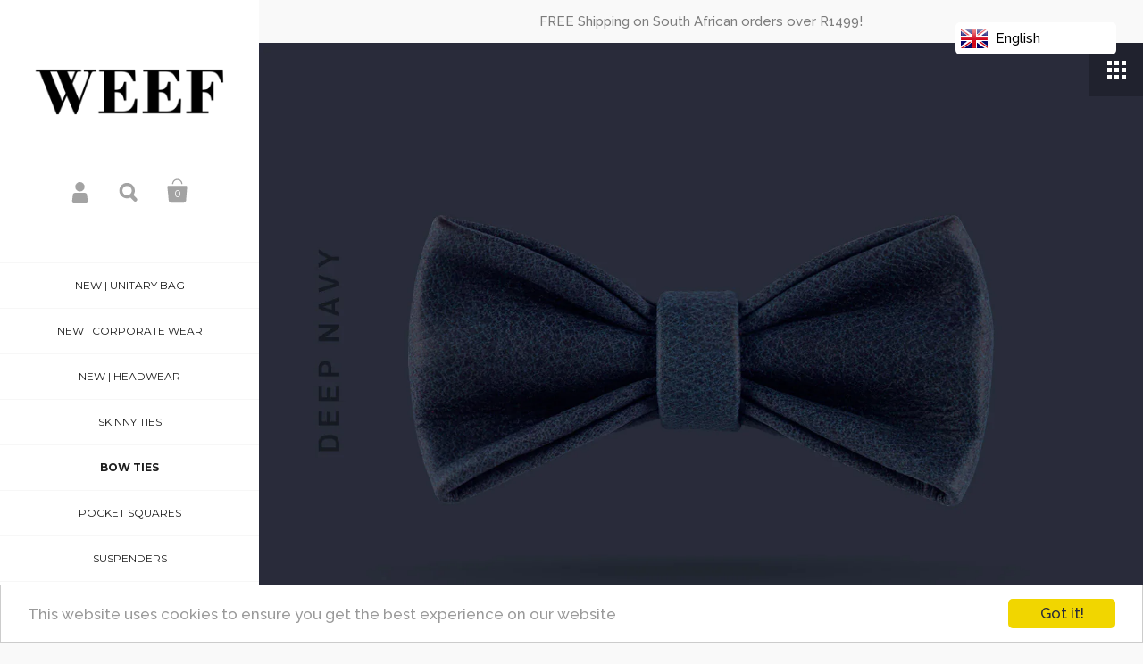

--- FILE ---
content_type: text/css
request_url: https://weefwear.com/cdn/shop/t/6/assets/css_main.scss.css?v=107701229233508139231705537517
body_size: 13643
content:
/*!
 *  1.1. Reset
*/html,body,div,span,applet,object,iframe,h1,.page-title .title,h2,h3,.blog-grid .post .title,h4,h5,h6,p,blockquote,pre,a,.draw-buttons .svg,abbr,acronym,address,big,cite,code,del,dfn,em,img,ins,kbd,q,s,samp,small,strike,strong,sub,sup,tt,var,b,u,i,center,dl,dt,dd,ol,ul,li,fieldset,form,label,legend,table,caption,tbody,tfoot,thead,tr,th,td,.order-table th,article,aside,canvas,details,embed,figure,figcaption,footer,header,hgroup,menu,nav,output,ruby,section,summary,time,mark,audio,video{border:0;font-size:100%;font:inherit;vertical-align:baseline;margin:0;padding:0}article,aside,details,figcaption,figure,footer,header,hgroup,menu,nav,section,canvas,main{display:block}body{line-height:1}ol,ul{list-style:none}blockquote,q{quotes:none}blockquote:before,blockquote:after,q:before,q:after{content:none}table{border-collapse:collapse;border-spacing:0}a,.draw-buttons .svg{text-decoration:none}*:focus{outline:none}*::-moz-focus-inner{border:0}.clearfix,.krown-column-row,.krown-tabs .titles{*zoom: 1}.clearfix:before,.krown-column-row:before,.krown-tabs .titles:before,.clearfix:after,.krown-column-row:after,.krown-tabs .titles:after{content:" ";display:table}.clearfix:after,.krown-column-row:after,.krown-tabs .titles:after{clear:both}.hidden,#oldie{display:none}.clear{clear:both}*{box-sizing:border-box}/*!
 *  1.2. Variables
*//*!
 *  1.3. Mixins
*/a,.draw-buttons .svg,.svg,.social-icons i,#main-overlay .close,input[type=submit],button,.button,.grid-item.two .caption h2,.grid-item.two .caption .price,.grid-item.two .caption .info,.grid-item .add,.draw-buttons .holder>span{-webkit-transition:color .15s linear,background-color .15s linear,fill .15s linear,.15s opacity linear;transition:color .15s linear,background-color .15s linear,fill .15s linear,.15s opacity linear}/*!
 *  1.4. Swiper general rules
*/.swiper-slide,.swiper-wrapper{width:100%;height:100%;position:relative}.swiper-container{margin:0 auto;position:relative;overflow:hidden;z-index:1}.swiper-container-no-flexbox .swiper-slide{float:left}.swiper-container-vertical>.swiper-wrapper{-webkit-box-orient:vertical;-moz-box-orient:vertical;-ms-flex-direction:column;-webkit-flex-direction:column;flex-direction:column}.swiper-wrapper{z-index:1;display:-webkit-box;display:-moz-box;display:-ms-flexbox;display:-webkit-flex;display:flex;-webkit-transition-property:-webkit-transform;-moz-transition-property:-moz-transform;-o-transition-property:-o-transform;-ms-transition-property:-ms-transform;transition-property:transform;-webkit-box-sizing:content-box;-moz-box-sizing:content-box;box-sizing:content-box}.swiper-container-android .swiper-slide,.swiper-wrapper{-webkit-transform:translate3d(0,0,0);-moz-transform:translate3d(0,0,0);-o-transform:translate(0,0);-ms-transform:translate3d(0,0,0);transform:translateZ(0)}.swiper-container-multirow>.swiper-wrapper{-webkit-box-lines:multiple;-moz-box-lines:multiple;-ms-flex-wrap:wrap;-webkit-flex-wrap:wrap;flex-wrap:wrap}.swiper-container-free-mode>.swiper-wrapper{transition-timing-function:ease-out;margin:0 auto}.swiper-container-fade.swiper-container-free-mode .swiper-slide,.swiper-container-free-mode>.swiper-wrapper{-webkit-transition-timing-function:ease-out;-moz-transition-timing-function:ease-out;-ms-transition-timing-function:ease-out;-o-transition-timing-function:ease-out}.swiper-slide{-webkit-flex-shrink:0;-ms-flex:0 0 auto;flex-shrink:0}.swiper-container .swiper-notification{position:absolute;left:0;top:0;pointer-events:none;opacity:0;z-index:-1000}.swiper-wp8-horizontal{-ms-touch-action:pan-y;touch-action:pan-y}.swiper-wp8-vertical{-ms-touch-action:pan-x;touch-action:pan-x}.swiper-container-fade.swiper-container-free-mode .swiper-slide{transition-timing-function:ease-out}.swiper-container-fade .swiper-slide,.swiper-container-fade .swiper-slide .swiper-slide{pointer-events:none}.swiper-container-fade .swiper-slide-active,.swiper-container-fade .swiper-slide-active .swiper-slide-active{pointer-events:auto}/*!
 *  2.1. General
*/html{overflow-y:scroll;overflow-x:hidden;width:100%;height:100%}html.killflow{overflow:hidden}body{background-color:#f9f9f9;overflow:hidden;min-height:100%;font:500 15px/24px Raleway;color:#7d7d7d}body.meta-fixed{padding-top:95px}body.killflow-ios{position:fixed;left:0;width:100%;height:100%}.krown-column-container{margin-left:4%;float:left;margin-bottom:10px;position:relative}.krown-column-container.span4{width:23%}.krown-column-container.span4{width:30.66%}.krown-column-container.span6{width:48%}.krown-column-container.span8{width:65.33%}.krown-column-container.span12{width:100%}.krown-column-container.first{margin-left:0}.krown-column-container.align-center{text-align:center}.krown-column-container.align-right{text-align:right}.rte{margin-top:-10px}.contact-form{margin-top:70px}/*!
 *  2.2. Typography
*/h1,.page-title .title,h2,h3,.blog-grid .post .title,h4,h5,h6{font-family:Montserrat;color:#1d1d1d;text-transform:uppercase}h1,.page-title .title{font-size:26px;line-height:32px;margin-bottom:32px}h2{font-size:22px;line-height:28px;margin-bottom:28px}h3,.blog-grid .post .title{font-size:16px;line-height:22px;margin-bottom:22px}h4{font-size:12px;line-height:18px;margin-bottom:18px}a,.draw-buttons .svg{color:#9d8347}a:hover,.draw-buttons .svg:hover{color:#b0a181}a:focus,.draw-buttons .svg:focus{outline:none!important}strong{font-weight:700}em{font-style:italic}p,ul,ol{margin-bottom:24px}blockquote{margin:40px 0;border-left:2px solid #e3e3e3}blockquote>p,blockquote>div{font-size:22px;line-height:30px;font-weight:500;padding:3px 0 3px 50px;color:#636363}p img,p iframe{margin-bottom:12px}ul{list-style:inside disc}ol{list-style:inside decimal}ul ul,ul ol,ol ol,ol ul{margin-left:20px}table{width:100%;border:1px solid #f1f1f1;text-align:left}table thead h4{font-size:10px;line-height:18px;text-transform:uppercase;margin-bottom:0}table tr{border-top:1px solid #f1f1f1}table thead tr{border-top:none}table th,table td,table .order-table th,.order-table table th{min-height:41px;padding:10px 14px 8px;border-right:1px solid #f1f1f1}sub,sup{font-size:.7em;line-height:.7em}sub{vertical-align:bottom}sup{vertical-align:top}/*!
 *  2.3. Sidebar
*/#menu>div>ul.top-menu.collections-menu.size-2>li:nth-child(2){display:none}#sidebar-holder,#content-holder{position:relative;float:left;width:290px;height:1px}#sidebar{width:290px;background:#fff;color:#7d7d7d;padding:70px 0 0;text-align:center;position:fixed;min-height:100%;display:block}#sidebar:after,#product-content:after{height:100%;position:absolute;width:100%;display:block;content:"";background:inherit;left:0;z-index:1;margin-top:0}#sidebar a,#sidebar .draw-buttons .svg,.draw-buttons #sidebar .svg{color:#9d8347}#sidebar a:hover,#sidebar .draw-buttons .svg:hover,.draw-buttons #sidebar .svg:hover{color:#b0a181}#content{display:block;width:calc(100% - 290px);position:fixed}#logo a,#logo .draw-buttons .svg,.draw-buttons #logo .svg{display:inline-block;position:relative;color:#1d1d1d!important}#logo h1,#logo .page-title .title,.page-title #logo .title,#logo h3,#logo .blog-grid .post .title,.blog-grid .post #logo .title{font-size:30px;line-height:30px;text-transform:uppercase;font-weight:700;margin:0}#logo .logo-img img{max-width:220px}#meta{margin-top:55px}#meta .item{display:inline-block;margin:0 7px;width:36px;height:36px;position:relative}#meta .item>a,#meta .draw-buttons .item>.svg,.draw-buttons #meta .item>.svg{position:absolute;top:0;left:0;width:36px;height:36px;text-indent:-9999px;z-index:99}#meta .item>.svg{fill:#a3a3a3;shape-rendering:geometricprecision;position:absolute;top:0;left:0}.ie8 #meta .item>.svg:after{color:#a3a3a3}#meta .item:hover>.svg,#meta .item.opened>.svg{fill:#575757}#meta .item .svg.cart{-webkit-transform:scale(.35);-ms-transform:scale(.35);transform:scale(.35);-webkit-transform-origin:top left;-ms-transform-origin:top left;transform-origin:top left;top:2px;left:2px}#meta .item .svg.search,#meta .item .svg.account{-webkit-transform:scale(.23);-ms-transform:scale(.23);transform:scale(.23);-webkit-transform-origin:top left;-ms-transform-origin:top left;transform-origin:top left;top:8px;left:5px}#meta .item .svg.hamburger{top:-9px;left:-12px;shape-rendering:crispedges}#meta .responsive-menu{display:none}#meta .count,#meta #cart-form .remove,#cart-form #meta .remove{color:#fff;font: 11px/11px Montserrat;position:absolute;text-align:center;top:16px;left:5px;width:25px}.ie8 #meta .count,.ie8 #meta #cart-form .remove,#cart-form .ie8 #meta .remove{display:none}#menu{margin-top:55px}#menu .top-menu{font: 13px/13px Montserrat}#menu .top-menu a,#menu .top-menu .draw-buttons .svg,.draw-buttons #menu .top-menu .svg{color:#818181}#menu .top-menu>li>a,#menu .draw-buttons .top-menu>li>.svg,.draw-buttons #menu .top-menu>li>.svg{display:inline-block;padding:10px 20px;position:relative}#menu .top-menu li.submenu{position:relative}#menu .top-menu li.submenu .svg{fill:#818181;position:absolute;top:15px;margin-left:14px;right:0}#menu .top-menu li.submenu.opened .svg{transform:rotate(180deg)}#menu .top-menu li.submenu.selected.opened .svg{fill:#1d1d1d}#menu .sub-menu{font: 11px/11px Montserrat;margin:0 0 18px;display:none}#menu .sub-menu a,#menu .sub-menu .draw-buttons .svg,.draw-buttons #menu .sub-menu .svg{color:#818181;display:inline-block;padding:9px 20px}#menu .collections-menu{text-transform:uppercase;margin-bottom:40px;font: 12px/12px Montserrat;border-top:1px solid #f7f7f7}#menu .collections-menu a,#menu .collections-menu .draw-buttons .svg,.draw-buttons #menu .collections-menu .svg{width:100%;padding:19px 20px!important;border-bottom:1px solid #f7f7f7}#menu .collections-menu a:hover,#menu .collections-menu .draw-buttons .svg:hover,.draw-buttons #menu .collections-menu .svg:hover{background:#f7f7f7}#menu .collections-menu a .svg,#menu .collections-menu .draw-buttons .svg .svg,.draw-buttons #menu .collections-menu .svg .svg{top:22px!important;right:auto!important}#menu .collections-menu a,#menu .collections-menu .draw-buttons .svg,.draw-buttons #menu .collections-menu .svg{color:#1d1d1d}#menu .collections-menu a .svg,#menu .collections-menu .draw-buttons .svg .svg,.draw-buttons #menu .collections-menu .svg .svg{fill:#1d1d1d!important}#menu .collections-menu .sub-menu{font-size:11px;line-height:11px;margin:0}#menu .collections-menu .sub-menu a,#menu .collections-menu .sub-menu .draw-buttons .svg,.draw-buttons #menu .collections-menu .sub-menu .svg{color:#505050}#menu a:hover,#menu .draw-buttons .svg:hover,.draw-buttons #menu .svg:hover{color:#9d8347!important}#menu a:hover .svg,#menu .draw-buttons .svg:hover .svg,.draw-buttons #menu .svg:hover .svg{fill:#9d8347!important}#menu li.selected>a,#menu .draw-buttons li.selected>.svg,.draw-buttons #menu li.selected>.svg{font-weight:700;color:#1d1d1d!important}#menu li.selected>a .svg,#menu .draw-buttons li.selected>.svg .svg,.draw-buttons #menu li.selected>.svg .svg{fill:#1d1d1d!important}#menu .responsive-close{position:absolute;top:0;right:0;width:60px;height:60px;z-index:99999;display:none}#menu .responsive-close .svg{fill:#818181}#menu .responsive-close:hover .svg{fill:#9d8347}#menu ul{list-style:none}#menu ul.size-0{display:none}#ly-ls{width:270px;margin:25px auto 0;font: 13px/13px Montserrat;text-transform:uppercase}#ly-ls .regular-select-cover{margin-bottom:0;width:200px!important}#ly-ls a,#ly-ls .draw-buttons .svg,.draw-buttons #ly-ls .svg{color:#7d7d7d;margin-right:10px}#ly-ls a:hover,#ly-ls .draw-buttons .svg:hover,.draw-buttons #ly-ls .svg:hover{color:#9d8347}#ly-ls img{position:relative;top:1px;left:-1px}#ly-ls ul{list-style:none}#ly-ls ul li{padding:10px 0}#footer{font:12px/20px Raleway;font-weight:600;padding:60px 10px 50px}#footer .footer-link:after{background:none;content:"";display:inline-block;margin:0 4px 2px 7px;width:2px}#footer .footer-link:last-of-type:after{display:none}#footer p{margin-top:4px;margin-bottom:14px}#footer p:empty{display:none}#footer p:last-of-type{margin-bottom:0}#footer a,#footer .draw-buttons .svg,.draw-buttons #footer .svg{color:#9d8347}#footer a:hover,#footer .draw-buttons .svg:hover,.draw-buttons #footer .svg:hover{color:#b0a181}#footer a#policy-button,#footer .draw-buttons #policy-button.svg,.draw-buttons #footer #policy-button.svg{color:#818181}#footer a#policy-button:hover,#footer .draw-buttons #policy-button.svg:hover,.draw-buttons #footer #policy-button.svg:hover{color:#9d8347}.social-icons{display:block;margin-bottom:15px}.social-icons a,.social-icons .draw-buttons .svg,.draw-buttons .social-icons .svg{font-size:0;line-height:0;margin:0 5px}.social-icons i{font-size:21px;line-height:21px;color:#a3a3a3}.social-icons a:hover i,.social-icons .draw-buttons .svg:hover i,.draw-buttons .social-icons .svg:hover i{color:#575757}.social-icons:empty{display:none}.pay-icons{margin-top:50px}.pay-icons .svg{fill:#a3a3a3;-webkit-transform:scale(.8);-ms-transform:scale(.8);transform:scale(.8);-webkit-transform-origin:center center;-ms-transform-origin:center center;transform-origin:center center;opacity:.7;filter:alpha(opacity=70)}.pay-icons .svg *{fill:#a3a3a3}.ie8 .pay-icons .svg{color:#a3a3a3}.pay-icons:empty{display:none}/*!
 *  2.4. Overlays
*/.overlay-nobg{background:none!important}.modal-backdrop{position:fixed;top:0;left:0;width:100%;height:100%;background-color:#0009;z-index:1000;visibility:hidden;opacity:0;-ms-filter:"progid:DXImageTransform.Microsoft.Alpha(Opacity=" 0 ")";filter:alpha(opacity=0)}.csstransitions .modal-backdrop{transition:opacity .5s ease-in-out,visibility .5s ease-in-out}.modal-backdrop--is-visible{visibility:visible;overflow:scroll;-webkit-overflow-scrolling:touch;opacity:1;-ms-filter:"progid:DXImageTransform.Microsoft.Alpha(Opacity=" 100 ")";filter:alpha(opacity=100)}.modal{-webkit-transform:translateY(100%);transform:translateY(100%);box-shadow:0 5px 30px #0003;transition:-webkit-transform .5s ease-in-out;transition:transform .5s ease-in-out;transition:transform .5s ease-in-out,-webkit-transform .5s ease-in-out;background:#fff;color:#737373}.modal-backdrop--is-visible .modal{-webkit-transform:translateY(0);transform:translateY(0);transition-timing-function:cubic-bezier(.2,.9,.3,1)}@media (min-width: 750px){.modal{width:90%;max-width:840px;border-radius:4px;margin:5% auto}}.modal__header,.modal__content{padding:1.5em}@media (min-width: 750px){.modal__header,.modal__content{padding:2.5em}}.modal__header{border-bottom:1px solid #e6e6e6;zoom:1}.modal__header:after,.modal__header:before{content:"";display:table}.modal__header:after{clear:both}.display-table .modal__header{display:table;box-sizing:border-box;width:100%}.modal__header__title{color:#333}.display-table .modal__header__title{display:table-cell;width:100%}.no-js .modal__header__title,.no-display-table .modal__header__title{float:left}.modal__loading-icon{display:block;margin:1em auto}.modal__close{position:relative;transition:color .3s cubic-bezier(.3,0,0,1);vertical-align:middle;padding-left:.75em;white-space:nowrap}.display-table .modal__close{display:table-cell}.no-js .modal__close,.no-display-table .modal__close{float:right}.icon--close-modal{width:19px;height:19px;padding:0;background:none;transition:opacity .2s ease-in-out;background-image:url(/cdn/s/assets/checkout_v2/close-modal-7e4d927ddd5c62e0987cc3fa8b9c6dca8d74150095f7e784bceff13237898edc.png);background-image:url(/cdn/s/assets/checkout_v2/close-modal-e352e3a74dabc00283de781cbe5025bf342d508584f05c17fe3f86a2b41b324d.svg),none;opacity:.4;-ms-filter:"progid:DXImageTransform.Microsoft.Alpha(Opacity=" 40 ")";filter:alpha(opacity=40)}.icon--close-modal:hover,.icon--close-modal:focus{background:none;background-position:center center;background-repeat:no-repeat;background-image:url(/cdn/s/assets/checkout_v2/close-modal-7e4d927ddd5c62e0987cc3fa8b9c6dca8d74150095f7e784bceff13237898edc.png);background-image:url(/cdn/s/assets/checkout_v2/close-modal-e352e3a74dabc00283de781cbe5025bf342d508584f05c17fe3f86a2b41b324d.svg),none;opacity:.6;-ms-filter:"progid:DXImageTransform.Microsoft.Alpha(Opacity=" 60 ")";filter:alpha(opacity=60)}.visually-hidden{border:0;clip:rect(0,0,0,0);clip:rect(0 0 0 0);width:2px;height:2px;margin:-2px;overflow:hidden;padding:0;position:absolute}.icon{background-position:center center;background-repeat:no-repeat;display:inline-block}.cc_banner-wrapper .cc_banner{font-family:Raleway!important}#main-overlay{position:fixed;width:100%;height:100%;top:0;left:0;background:#fffc;overflow:hidden;display:none;z-index:99999}.ie8 #main-overlay{filter:progid:DXImageTransform.Microsoft.gradient(startColorstr=#DAFFFFFF,endColorstr=#DAFFFFFF)!important}#main-overlay>div{opacity:0;filter:alpha(opacity=0);visibility:hidden;position:absolute;top:-100px}#main-overlay>div .close{position:absolute}#main-overlay h5{font-size:26px;line-height:34px;text-transform:uppercase;margin-bottom:55px}#main-overlay .close{width:60px;height:60px;background:#1d1d1d;position:fixed;top:0;right:0;margin:0!important}#main-overlay .close .svg{fill:#fff}.ie8 #main-overlay .close .svg{color:#fff}#main-overlay .close:hover{background:#313131}.ie8 #main-overlay .close{line-height:38px}#main-overlay .simple-overlay-box{margin:auto;width:670px;background:#fff;padding:100px 90px 90px;display:block;position:relative;z-index:9999}#main-overlay form{position:relative;width:490px;margin:auto}#main-overlay #search-overlay input{height:76px;width:490px;font-size:18px;line-height:18px;color:#7f7f7f;text-weight:500;background:#fff;border:2px solid #e6e6e6;border-radius:6px;padding:0 80px 0 30px}.ie8 #main-overlay #search-overlay input{padding-top:28px!important}#main-overlay button[type=submit]{background:none!important;border:medium none!important;height:25px;position:absolute;right:30px;top:26px;width:30px;cursor:pointer;padding:0}#main-overlay .svg.search{fill:#1d1d1d;-webkit-transform:scale(.25);-ms-transform:scale(.25);transform:scale(.25);-webkit-transform-origin:top left;-ms-transform-origin:top left;transform-origin:top left}.ie8 #main-overlay .svg.search{margin-top:-20px}#main-overlay #share-overlay .simple-overlay-box{padding-left:0;padding-right:0}#main-overlay #share-overlay a,#main-overlay #share-overlay .draw-buttons .svg,.draw-buttons #main-overlay #share-overlay .svg{color:#9d8347;font-size:58px;line-height:58px;margin:10px 24px;display:inline-block}#main-overlay #share-overlay a:hover,#main-overlay #share-overlay .draw-buttons .svg:hover,.draw-buttons #main-overlay #share-overlay .svg:hover{color:#1d1d1d}#main-overlay #cart-overlay{text-align:center}#main-overlay #cart-overlay a,#main-overlay #cart-overlay .draw-buttons .svg,.draw-buttons #main-overlay #cart-overlay .svg{font-size:15px;line-height:15px;font-weight:600;display:inline-block}#main-overlay #cart-overlay hr{width:37px;height:1px;background:#f1f1f1;border:none;margin:13px auto 12px}#main-overlay #cart-overlay .svg.check{fill:#1d1d1d;display:block;margin:0 auto 70px}.ie8 #main-overlay #cart-overlay .svg.check{display:none}#main-overlay #newsletter-box{width:660px;margin:auto;background:#fff;padding:190px 120px 80px;position:relative}#main-overlay #newsletter-box:before{content:"";display:block;position:absolute;top:0;left:0;width:100%;height:120px;background-image:url(//weefwear.com/cdn/shop/t/6/assets/newsletter.jpg?v=9245503520930823091474830969);background-position:center center;background-size:cover;background-repeat:no-repeat}#main-overlay #newsletter-box.no-image{padding-top:70px!important}#main-overlay #newsletter-box.no-image:before{background:none}#main-overlay #newsletter-box h5{margin-bottom:35px}#main-overlay #newsletter-box .rte{font-size:13px;line-height:21px}#main-overlay #newsletter-box form{width:100%;margin-top:35px}#main-overlay #newsletter-box input{float:left;margin-bottom:0}#main-overlay #newsletter-box input[type=email]{border:1px solid #e6e6e6;width:calc(100% - 125px);border-top-right-radius:0;border-bottom-right-radius:0}.ie8 #main-overlay #newsletter-box input[type=email]{width:68%;margin-right:10px}#main-overlay #newsletter-box input[type=submit]{width:125px;margin-left:-1px;border-top-left-radius:0;border-bottom-left-radius:0}#main-overlay #video-overlay #video-bg{position:relative}#main-overlay #video{position:relative;background:transparent}#main-overlay .ytplayer-container{position:absolute;top:0;z-index:-1}#main-overlay #country-overlay #country-box{background-color:#fff;background-image:url(//weefwear.com/cdn/shop/t/6/assets/world_map_v2.png?v=8195275756512632801474406593);background-size:cover;background-repeat:no-repeat;background-position:50%;width:100%;height:100vh;margin:0 auto}#main-overlay #country-overlay #country-box a,#main-overlay #country-overlay #country-box .draw-buttons .svg,.draw-buttons #main-overlay #country-overlay #country-box .svg{width:50%;display:table-cell;vertical-align:middle;text-align:center;color:#000}#main-overlay #country-overlay #country-box a:hover,#main-overlay #country-overlay #country-box .draw-buttons .svg:hover,.draw-buttons #main-overlay #country-overlay #country-box .svg:hover{background:#e0e0e0;background:#e0e0e04d}#main-overlay #country-overlay #country-box #countrylogo{display:table;background-image:url(//weefwear.com/cdn/shop/t/6/assets/weef_logo_black.png?v=18470380558975359221474406592);background-repeat:no-repeat;background-size:220px;background-position:49.5% 50%;height:100vh;width:100vw;position:absolute;left:0}@media screen and (orientation: portrait){#main-overlay #country-overlay a,#main-overlay #country-overlay .draw-buttons .svg,.draw-buttons #main-overlay #country-overlay .svg{display:table-row!important}#main-overlay #country-overlay a div,#main-overlay #country-overlay .draw-buttons .svg div,.draw-buttons #main-overlay #country-overlay .svg div{display:table-cell;vertical-align:middle}}/*!
 *  2.5. Forms
*/.regular-select-cover{color:#7f7f7f;height:56px;width:100%!important;font-size:15px;line-height:15px;cursor:pointer;background:#fff;border:2px solid white;text-align:left;border-radius:6px;margin-bottom:20px}.regular-select-cover svg{position:absolute;top:25px;right:17px;fill:#7f7f7f}.regular-select-cover select{height:56px!important;width:100%;cursor:pointer;-webkit-appearance:menulist-button}.regular-select-cover option{padding:2px 0}.regular-select-inner{height:56px;padding:20px 0 0 20px;cursor:pointer}.simple-select-cover{font: 13px/13px Montserrat;cursor:pointer;background:transparent}.simple-select-cover .svg{position:absolute;top:4px;right:0}.ie8 .simple-select-cover .svg{top:-1px}.simple-select-cover select{height:100%;width:110%;left:-5px!important;cursor:pointer;-webkit-appearance:menulist-button}.simple-select-cover option{padding:2px 5px}.simple-select-inner{cursor:pointer;padding-right:24px}input,textarea{background:#fff;border:2px solid white;color:#7f7f7f!important;height:56px;font:600 15px/15px Raleway;border-radius:6px;box-shadow:none;margin-bottom:20px;padding:0 18px;width:100%;-webkit-appearance:none}input[type=number],input.quantity-selector,input.count,#cart-form input.remove,textarea[type=number],textarea.quantity-selector,textarea.count,#cart-form textarea.remove{width:60px;text-align:center;margin-right:20px;padding:0 6px;-moz-appearance:textfield;-webkit-appearance:none}input::-webkit-outer-spin-button,input::-webkit-inner-spin-button,textarea::-webkit-outer-spin-button,textarea::-webkit-inner-spin-button{-webkit-appearance:none}input[type=checkbox],input[type=radio],textarea[type=checkbox],textarea[type=radio]{width:auto;height:auto;padding:0;border:none}input[type=checkbox],textarea[type=checkbox]{-webkit-appearance:checkbox}input[type=radio],textarea[type=radio]{-webkit-appearance:radio}input[type=search],textarea[type=search]{-webkit-appearance:none}.ie8 input[type=text],.ie8 input[type=password],.ie8 textarea[type=text],.ie8 textarea[type=password]{padding-top:20px!important}input ::-ms-clear,textarea ::-ms-clear{display:none}::-webkit-input-placeholder{color:#7f7f7f!important;opacity:.7}:-moz-placeholder{color:#7f7f7f!important;opacity:.7}::-moz-placeholder{color:#7f7f7f!important;opacity:.7}:-ms-input-placeholder{color:#7f7f7f!important;opacity:.7}textarea{padding:20px;height:200px}input[type=submit],button,.button{background:#b89955;font:700 13px/13px Montserrat;text-transform:uppercase;height:56px;color:#fff!important;box-shadow:none;border:none;border-radius:3px;cursor:pointer;padding:0 25px;margin-bottom:20px;display:inline-block;width:auto;-webkit-appearance:none}input[type=submit]:hover,button:hover,.button:hover{background:#b8a478}input[type=submit].dark,button.dark,.button.dark{background:#1d1d1d;color:#fff!important}input[type=submit].dark:hover,button.dark:hover,.button.dark:hover{background:#434343}input[type=submit] .svg,button .svg,.button .svg{fill:#fff;margin-top:2px}input[type=submit].text-link,button.text-link,.button.text-link{background:none;padding:0;border:none;color:#b89955!important}a.button,.draw-buttons .button.svg{padding-top:21px}/*!
 *  2.6. Other
*/.krown-tabs .titles{border-bottom:3px solid #ececec}.krown-tabs .titles h5{display:block;margin:auto;font-size:12px;font-weight:400;color:#1d1d1d;text-transform:uppercase;line-height:16px;padding:2px 30px 0;float:left;height:60px;line-height:60px;cursor:pointer}.krown-tabs .titles h5:hover{background:#f4f4f4}.krown-tabs .titles h5.opened{background:#ececec!important;cursor:default;pointer-events:none}.krown-tabs .contents{min-height:200px;padding:60px 30px 0}.krown-tabs .contents>div{display:none}.krown-tabs .contents>div.opened,.krown-tabs .contents>div:first-child{display:block}/*!
 *  3.1. Index
*/#home-slider{position:relative;top:0;left:0;width:100%;z-index:89}#home-slider:before{display:block;position:absolute;width:54px;height:54px;background:url(//weefwear.com/cdn/shop/t/6/assets/img_preloader.gif?v=83513871802106192211474406586) no-repeat center center #fff;content:"";top:50%;left:50%;margin-top:-27px;margin-left:-27px}@media (-webkit-min-device-pixel-ratio: 1.25),(min-resolution: 120dpi){#home-slider:before{background-image:url(//weefwear.com/cdn/shop/t/6/assets/img_preloader-x2.gif?v=48807967148274698061474406586);background-size:24px 24px}}#home-slider.loaded:before{display:none}#home-slider.disabled{pointer-events:none}#home-slider .slide-img,#home-slider .slide-url,#home-slider .slide-caption{width:100%;height:100%;position:absolute;top:0;left:0;z-index:1}#home-slider .slide{width:100%;height:100%}#home-slider .slide[data-swiper-slide-index="0"] .slide-caption.center.dark{margin-left:-300px;width:600px}#home-slider .slide[data-swiper-slide-index="0"] .slide-caption.center.dark .label.b{font-size:50px;margin-bottom:22px}#home-slider .slide[data-swiper-slide-index="0"] .slide-caption.center.dark .label.c{font-size:18px}#home-slider .slide-img{background-repeat:no-repeat;background-size:cover;background-position:center center;opacity:0;filter:alpha(opacity=0);z-index:9}#home-slider img{display:none}#home-slider .slide-url{z-index:9;cursor:pointer;pointer-events:all}#home-slider .slide-caption{z-index:11;width:360px}#home-slider .slide-caption.left{left:12%}#home-slider .slide-caption.center{left:50%;margin-left:-180px;text-align:center}#home-slider .slide-caption.center .label{text-align:center}#home-slider .slide-caption.center .label.d{float:none}#home-slider .slide-caption.right{right:12%;left:auto}#home-slider .slide-caption .label{display:block;position:relative;text-align:left;top:60px;opacity:0;filter:alpha(opacity=0);-moz-backface-visibility:visible;-webkit-backface-visibility:visible;backface-visibility:visible;visibility:hidden}#home-slider .slide-caption .label.a{font: 18px Arvo;line-height:22 px;color:#989898;margin-bottom:37px}#home-slider .slide-caption .label.b{font: 24px Montserrat;line-height:28 px;color:#1d1d1d;margin-bottom:20px}#home-slider .slide-caption .label.c{font: 14px Montserrat;line-height:18 px;color:#7f7f7f;margin-bottom:50px}#home-slider .slide-caption .label.d{display:inline-block;float:left;pointer-events:all}#home-slider .slide-caption .label.d span{font: 15px/13px Arial,Helvetica,sans-serif;margin-left:10px}#home-slider .slide-caption .label:last-child{margin-bottom:0}#home-slider .slide-caption.dark .label.b{color:#f8f8f8}#home-slider .slide-caption.dark .label.c{color:#fff;line-height:20px}#home-slider .draw-buttons{display:none}.template-index #page-content{background:#f9f9f9;z-index:99;position:relative;padding:0!important;margin-top:0}.template-index #page-content.no-extra-space{margin-top:100px}.hide-content .home-content{display:none}.home-content.wpadding{padding-left:11%;padding-right:11%}.home-content.kill-space{margin-bottom:0}#page-content #products-grid.home-content:last-child{margin-bottom:0}.swiper-pagination{display:none}.no-content-message{margin:30px}.table-display{display:table;width:100%;height:100%}.table-display>div{display:table-cell;vertical-align:middle;text-align:center}.text-left{text-align:left!important}.text-right{text-align:right!important}.text-center{text-align:center!important}.onboarding{padding:50px 11% 0}/*!
 *  3.2. Collections
*/.infobar{background:#f9f9f9;width:100%;height:70px;line-height:70px;padding:0 35px;overflow:hidden}.infobar #share-link{float:right;font-size:13px;margin-top:0}.infobar #share-link .svg{top:25px}.infobar strong{float:left;text-transform:uppercase;margin-right:70px;font-family:Montserrat;font-size:13px;font-weight:400;color:#7d7d7d;padding-top:2px}#options{float:left}#options .option{font-size:13px;color:#9d9d9d;display:inline-block;margin-right:40px}#options .option label{margin-right:5px}#options .option select{opacity:0;filter:alpha(opacity=0)}#options .option select.styled{opacity:1;filter:alpha(opacity=100)}#options .option .simple-select-cover{top:-1px!important}#options .option .simple-select-inner{color:#9d9d9d;font-weight:700;font-size:12px;line-height:12px}#options .option .svg{fill:#9d9d9db3}.collection-data{position:relative;clear:left}.collection-data>img{width:65%;height:auto;display:block}.collection-data>div{background:#fff;height:100%;width:calc(35% + 20px);position:absolute;top:0;right:-20px;padding:30px 50px 0;overflow-y:scroll}.collection-data>div .table-display>div{text-align:left;padding-bottom:30px}#products-grid:after{display:block;position:fixed;width:54px;height:54px;background:url(//weefwear.com/cdn/shop/t/6/assets/img_preloader.gif?v=83513871802106192211474406586) no-repeat center center #fff;content:"";top:50%;left:50%;left:calc(40% + 290px);margin-top:-27px;margin-left:-27px;z-index:99999}@media (-webkit-min-device-pixel-ratio: 1.25),(min-resolution: 120dpi){#products-grid:after{background-image:url(//weefwear.com/cdn/shop/t/6/assets/img_preloader-x2.gif?v=48807967148274698061474406586);background-size:24px 24px}}#products-grid.loaded:after,#products-grid.no-loader:after{display:none}.grid-item{float:left;position:relative;overflow:hidden;pointer-events:none;opacity:0;filter:alpha(opacity=0)}#products-grid.loaded .grid-item{pointer-events:all;opacity:1;filter:alpha(opacity=100)}.grid-item img{opacity:0;filter:alpha(opacity=0);-webkit-transition:opacity,.3s,ease-in;transition:opacity,.3s,ease-in;z-index:8;position:relative;vertical-align:top;width:100%;height:auto}.grid-item.musil-small,.grid-item.musil-big-page{background-size:cover}.grid-item.musil-small .darken,.grid-item.musil-big-page .darken{width:100%;height:100%;background-color:#0006;opacity:1;filter:alpha(opacity=100);-webkit-transition:opacity,.3s,ease-out;transition:opacity,.3s,ease-out}.grid-item.musil-small .textbg,.grid-item.musil-big-page .textbg{width:100%;height:100%;position:absolute;top:0;background-size:cover;opacity:0;filter:alpha(opacity=0)}.grid-item.musil-big-page:hover .textbg{opacity:1;filter:alpha(opacity=100)}.grid-item.musil-small:hover .darken,.grid-item.musil-big-page:hover .darken{opacity:0;filter:alpha(opacity=0)}.grid-item.one .caption{background:#fff;background:#ffffffd9;position:absolute;top:0;left:0;width:100%;height:100%;padding:10% 16% 0 13%;text-transform:uppercase;z-index:9;font-family:Montserrat}.ie8 .grid-item.one .caption{background:transparent;filter:progid:DXImageTransform.Microsoft.gradient(startColorstr=#B3ffffff,endColorstr=#B3ffffff)!important;zoom:1}.grid-item.one .caption .top{position:relative}.grid-item.one .caption .collection{display:block;font-size:12px;line-height:12px;color:#747474;margin:5px 0 15px}.grid-item.one .caption h2{font-size:18px;line-height:24px;color:#1d1d1d;width:75%}.grid-item.one .caption .bottom{position:absolute;bottom:15%;color:#1d1d1d;font-size:19px;line-height:19px}.grid-item.one .caption .info{font-size:16px;line-height:16px;color:#878787;text-decoration:line-through;display:block;margin-top:5px}.collections-list .grid-item.one .caption .info{text-decoration:none;text-transform:none}.grid-item .collection span:not(:last-child):after{content:", "}.grid-item.two{background:#fff}.grid-item.two:before{content:"";display:block;position:absolute;top:0;left:0;width:100%;height:100%;z-index:9;background:#000;opacity:0;filter:alpha(opacity=0);-webkit-transition:opacity,.2s,ease-in;transition:opacity,.2s,ease-in}.ie8 .grid-item.two:before{display:none}.grid-item.two .caption{width:100%;height:160px;text-transform:uppercase;z-index:9;font-family:Montserrat;position:relative;text-align:center;display:table;color:#1d1d1d}.grid-item.two .caption>div{display:table-cell;vertical-align:middle}.grid-item.two .caption h2{font-size:12px;line-height:17px;padding:0 20%;margin-bottom:12px}.grid-item.two .caption .price{font-size:22px;line-height:22px;font-weight:700}.grid-item.two .caption .info{font-size:18px;line-height:18px;color:#6a6a6a;font-weight:400;text-decoration:line-through;display:inline-block}.collections-list .grid-item.two .caption{display:none}.grid-item.two:hover:before{opacity:.2;filter:alpha(opacity=20)}.grid-item.two:hover .caption h2,.grid-item.two:hover .caption .price{color:#fff}.grid-item.two:hover .caption .price .info{color:#cfcfcf}.grid-item.two .add{width:62px;height:62px;border-radius:31px;top:30px;right:30px;text-align:center;line-height:12px;padding:0 5px;display:table}.grid-item.two .add:after{display:none}.grid-item.two .add span{display:table-cell;vertical-align:middle}.grid-item.three .caption{position:absolute;top:0;left:0;width:100%;height:100%;padding:0 100px;text-transform:uppercase;text-align:center;z-index:9;font-family:Montserrat}.grid-item.three .caption>div{display:table;width:100%;height:80%}.grid-item.three .caption>div>div{display:table-cell;vertical-align:bottom}.grid-item.three .caption h2{font-size:18px;line-height:24px;color:#fff;margin-bottom:27px;position:relative}.grid-item.three .caption h2:after{content:"";display:block;width:30px;height:2px;background:#9d8347;margin:25px auto 0}.grid-item.three .caption .price{position:relative}.grid-item.three .caption .price strong{font-size:18px;line-height:18px;color:#fff}.grid-item.three .caption .info{font-size:13px;line-height:13px;color:#6a6a6a;text-decoration:line-through;display:block;margin-top:2px}.collections-list .grid-item.three .caption .info{text-decoration:none;text-transform:none}.grid-item .hover{position:absolute;top:0;left:0;opacity:0;filter:alpha(opacity=0);-webkit-transition:opacity .5s ease-in;transition:opacity .5s ease-in}.grid-item .hover.producthover{width:20%;top:4%;left:8%}.grid-item.dark .caption h2,.grid-item.dark .caption .bottom,.grid-item.dark .caption .price strong{color:#f7f7f7!important}.grid-item.dark .caption .collection{color:#999!important}.grid-item.dark .caption .info{color:#555!important}.grid-item .add{position:absolute;top:40px;right:0;color:#fff;text-transform:uppercase;font: 11px/11px Montserrat;display:block;padding:12px 15px 13px 12px;width:auto;height:auto;z-index:10;opacity:0;filter:alpha(opacity=0)}.grid-item .add:after{display:block;position:absolute;left:-17px;top:0;content:"";border-width:19px 0px 18px 18px;border-style:solid;border-left-color:transparent!important}.grid-item .add.sale{background-color:#f44444}.grid-item .add.sold{background-color:#6a6a6a}.grid-item .add.featured{background-color:#f48a43}.grid-item .add.sale:after{border-color:#f44444}.grid-item .add.sold:after{border-color:#6a6a6a}.grid-item .add.featured:after{border-color:#f48a43}.grid-item.one .caption{visibility:hidden;opacity:0;filter:alpha(opacity=0);-webkit-transition:opacity,.3s,ease-in;transition:opacity,.3s,ease-in}.ie8 .grid-item.one .caption{visibility:visible;display:none}.grid-item.one:hover .caption{visibility:visible;opacity:1;filter:alpha(opacity=100)}.ie8 .grid-item.one:hover .caption{display:block}.grid-item.three .caption{visibility:hidden;opacity:0;filter:alpha(opacity=0);-webkit-transition:opacity,.3s,ease-in;transition:opacity,.3s,ease-in}.ie8 .grid-item.three .caption{visibility:visible;display:none}.grid-item.three .caption h2,.grid-item.three .caption .price{-webkit-transition:top,.3s,ease-in;transition:top,.3s,ease-in}.grid-item.three .caption h2{top:60px}.grid-item.three .caption .price{top:30px}.grid-item.three:hover .caption{visibility:visible;opacity:1;filter:alpha(opacity=100)}.ie8 .grid-item.three:hover .caption{display:block}.grid-item.three:hover .caption h2,.grid-item.three:hover .caption .price{top:0}@media all and (min-width: 901px),all and (min-device-width: 1024px){.grid-item.three:hover img.hover{display:block;opacity:1;filter:alpha(opacity=100)}.grid-item.three:hover img.hover.producthover{opacity:.3;filter:alpha(opacity=30)}.post.three:hover img.producthover{display:block;opacity:1!important;filter:alpha(opacity=100)!important}.post .krown-column-container:hover img.producthover{display:block;opacity:.3!important;filter:alpha(opacity=30)!important}}#products-grid.border-true{padding:3px!important}#products-grid.border-true span.add{right:3px}#products-grid.border-true .grid-item:after{position:absolute;content:"";display:block;background:transparent;border:3px solid #f9f9f9;top:0;left:0;width:calc(100% - 5px);height:calc(100% - 5px);z-index:9}#products-grid.border-true.tiny{padding:0!important}#products-grid.border-true.tiny span.add{right:1px}#products-grid.border-true.tiny .grid-item:after{border-width:1px;width:calc(100% - 1px);height:calc(100% - 1px)}#products-grid.border-true.large{padding:5px!important}#products-grid.border-true.large span.add{right:5px}#products-grid.border-true.large .grid-item:after{border-width:5px;width:calc(100% - 9px);height:calc(100% - 9px)}/*!
 *  3.3. Product
*/#product-page{position:relative}#product-content{width:25%;min-width:330px;height:100%;background:#f9f9f9;position:relative;display:inline-block;float:left;padding:65px 50px}#product-content #price{font:700 30px/30px Montserrat;color:#1d1d1d;border-top:1px solid #f1f1f1;border-bottom:1px solid #f1f1f1;padding:15px 0;margin:35px 0;display:block}#product-content #price span.info{color:#9d9d9d;font-size:18px;line-height:18px;font-weight:400;text-transform:uppercase}#product-content #price #comparePrice{text-decoration:line-through}#product-content div[itemprop=description]>div{height:123px;overflow:hidden}#product-content div[itemprop=description] #more{margin-top:18px;display:inline-block}#product-content #more,#product-content #share-link{font-size:13px;line-height:13px}#product-content #add-to-cart{margin-top:42px}#product-content #addToCart{width:calc(100% - 84px)}#product-content #addToCart.disabled{width:100%;background:#9d9d9d;cursor:normal;pointer-events:none;margin-bottom:21px}#share-link{display:inline-block;position:relative;margin-top:20px;padding-left:30px}.ie8 #share-link{padding-left:0}#share-link .svg{fill:#9d9d9d;position:absolute;top:3px;left:0}.template-product #share-link{padding-top:6px}#breadcrumb{text-transform:uppercase;font: 11px/18px Montserrat;color:#9d9d9d;margin-bottom:35px}#breadcrumb span[aria-hidden=true]{color:#9d9d9d80;margin:0 5px}#breadcrumb a,#breadcrumb .draw-buttons .svg,.draw-buttons #breadcrumb .svg{font-size:11px;line-height:18px}#product-vendor{font-size:13px;line-height:19px;margin-top:20px;font-weight:500}#product-gallery{width:calc(75% - 220px);height:100%;background:#f7f7f7;position:fixed;top:0;right:0}#product-gallery:after{display:block;position:absolute;width:54px;height:54px;background:url(//weefwear.com/cdn/shop/t/6/assets/img_preloader.gif?v=83513871802106192211474406586) no-repeat center center #fff;content:"";top:50%;left:50%;margin-top:-27px;margin-left:-27px}@media (-webkit-min-device-pixel-ratio: 1.25),(min-resolution: 120dpi){#product-gallery:after{background-image:url(//weefwear.com/cdn/shop/t/6/assets/img_preloader-x2.gif?v=48807967148274698061474406586);background-size:24px 24px}}#product-gallery.loaded:after{display:none}@media all and (max-width: 1626px){#product-gallery{width:calc(100% - 620px)}}.draw-buttons{position:fixed;right:0;width:60px;height:60px;overflow:hidden;text-align:center;margin:0;z-index:9999;-webkit-transition:width,.25s,linear;transition:width,.25s,linear}.no-touch .draw-buttons:hover{width:120px}.no-touch .draw-buttons.three:hover{width:180px}.draw-buttons.swiper-nav{position:absolute;left:0;overflow:visible}.draw-buttons.swiper-nav .swiper-no{display:none}.draw-buttons .holder{position:absolute;width:180px}.draw-buttons .holder>span{width:60px;height:60px;display:block;float:left;position:relative;background:#000;background:#0003}.draw-buttons .holder>span:hover{background:#1d1d1d}.draw-buttons .holder>span.swiper-no:hover{background:#000;background:#0003}.draw-buttons .back{display:none}.draw-buttons:hover .back{display:block}.draw-buttons:hover .front{display:none}.draw-buttons a,.draw-buttons .svg{position:absolute;top:0;left:0;width:60px;height:60px;text-indent:-9999px}.draw-buttons .svg{fill:#fff}.ie8 .draw-buttons .svg{color:#fff}.draw-buttons .svg.grid{shape-rendering:crispedges}.draw-buttons.nav{top:0}.draw-buttons.gal{bottom:0}.draw-buttons.nav .holder>span{position:absolute;left:60px}.draw-buttons.nav .holder>span.btn-close{left:0}.draw-buttons.nav.three span.btn-next{left:120px}.swiper-container{height:100%}.swiper-container .swiper-slide{position:relative;overflow:hidden}.swiper-container img{opacity:0;filter:alpha(opacity=0);position:relative}.ie8 .swiper-container{cursor:move!important}.swiper-no{padding-top:17px;cursor:default}.swiper-no span{color:#fff;font: 12px/12px Montserrat}.swiper-no .cur:after{content:"/ ";letter-spacing:-2px}.swiper-container.force-fade{cursor:default!important}.swiper-container.force-fade .swiper-wrapper{-webkit-transition:none!important;transition:none!important}.swiper-container.force-fade .swiper-slide{position:absolute!important;top:0;left:0;opacity:0;filter:alpha(opacity=0)}.slide.swiper-slide.swiper-slide-active{z-index:999}#weef-handmade-leather-tie-no-1-matt-black #product-gallery,#weef-handmade-leather-tie-no-1-matt-black input[type=submit],#weef-handmade-leather-tie-no-1-matt-black button,#weef-handmade-leather-tie-no-1-matt-black .button,#weef-handmade-leather-bow-tie-no-1-matt-black #product-gallery,#weef-handmade-leather-bow-tie-no-1-matt-black input[type=submit],#weef-handmade-leather-bow-tie-no-1-matt-black button,#weef-handmade-leather-bow-tie-no-1-matt-black .button,#weef-handmade-leather-pocket-square-no-1-matt-black #product-gallery,#weef-handmade-leather-pocket-square-no-1-matt-black input[type=submit],#weef-handmade-leather-pocket-square-no-1-matt-black button,#weef-handmade-leather-pocket-square-no-1-matt-black .button{background-color:#212121}#weef-handmade-leather-tie-no-1-matt-black a,#weef-handmade-leather-tie-no-1-matt-black .draw-buttons .svg,.draw-buttons #weef-handmade-leather-tie-no-1-matt-black .svg,#weef-handmade-leather-bow-tie-no-1-matt-black a,#weef-handmade-leather-bow-tie-no-1-matt-black .draw-buttons .svg,.draw-buttons #weef-handmade-leather-bow-tie-no-1-matt-black .svg,#weef-handmade-leather-pocket-square-no-1-matt-black a,#weef-handmade-leather-pocket-square-no-1-matt-black .draw-buttons .svg,.draw-buttons #weef-handmade-leather-pocket-square-no-1-matt-black .svg{color:#212121}#weef-handmade-leather-tie-no-1-deep-navy #product-gallery,#weef-handmade-leather-tie-no-1-deep-navy input[type=submit],#weef-handmade-leather-tie-no-1-deep-navy button,#weef-handmade-leather-tie-no-1-deep-navy .button,#weef-handmade-leather-bow-tie-no-1-deep-navy #product-gallery,#weef-handmade-leather-bow-tie-no-1-deep-navy input[type=submit],#weef-handmade-leather-bow-tie-no-1-deep-navy button,#weef-handmade-leather-bow-tie-no-1-deep-navy .button,#weef-handmade-leather-pocket-square-no-1-deep-navy #product-gallery,#weef-handmade-leather-pocket-square-no-1-deep-navy input[type=submit],#weef-handmade-leather-pocket-square-no-1-deep-navy button,#weef-handmade-leather-pocket-square-no-1-deep-navy .button{background-color:#282b3a}#weef-handmade-leather-tie-no-1-deep-navy a,#weef-handmade-leather-tie-no-1-deep-navy .draw-buttons .svg,.draw-buttons #weef-handmade-leather-tie-no-1-deep-navy .svg,#weef-handmade-leather-bow-tie-no-1-deep-navy a,#weef-handmade-leather-bow-tie-no-1-deep-navy .draw-buttons .svg,.draw-buttons #weef-handmade-leather-bow-tie-no-1-deep-navy .svg,#weef-handmade-leather-pocket-square-no-1-deep-navy a,#weef-handmade-leather-pocket-square-no-1-deep-navy .draw-buttons .svg,.draw-buttons #weef-handmade-leather-pocket-square-no-1-deep-navy .svg{color:#282b3a}#weef-handmade-leather-tie-no-1-charley-brown #product-gallery,#weef-handmade-leather-tie-no-1-charley-brown input[type=submit],#weef-handmade-leather-tie-no-1-charley-brown button,#weef-handmade-leather-tie-no-1-charley-brown .button,#weef-handmade-leather-bow-tie-no-1-charley-brown #product-gallery,#weef-handmade-leather-bow-tie-no-1-charley-brown input[type=submit],#weef-handmade-leather-bow-tie-no-1-charley-brown button,#weef-handmade-leather-bow-tie-no-1-charley-brown .button,#weef-handmade-leather-pocket-square-no-1-charley-brown #product-gallery,#weef-handmade-leather-pocket-square-no-1-charley-brown input[type=submit],#weef-handmade-leather-pocket-square-no-1-charley-brown button,#weef-handmade-leather-pocket-square-no-1-charley-brown .button{background-color:#613729}#weef-handmade-leather-tie-no-1-charley-brown a,#weef-handmade-leather-tie-no-1-charley-brown .draw-buttons .svg,.draw-buttons #weef-handmade-leather-tie-no-1-charley-brown .svg,#weef-handmade-leather-bow-tie-no-1-charley-brown a,#weef-handmade-leather-bow-tie-no-1-charley-brown .draw-buttons .svg,.draw-buttons #weef-handmade-leather-bow-tie-no-1-charley-brown .svg,#weef-handmade-leather-pocket-square-no-1-charley-brown a,#weef-handmade-leather-pocket-square-no-1-charley-brown .draw-buttons .svg,.draw-buttons #weef-handmade-leather-pocket-square-no-1-charley-brown .svg{color:#613729}#weef-handmade-leather-tie-no-1-cognac-tan #product-gallery,#weef-handmade-leather-tie-no-1-cognac-tan input[type=submit],#weef-handmade-leather-tie-no-1-cognac-tan button,#weef-handmade-leather-tie-no-1-cognac-tan .button,#weef-handmade-leather-bow-tie-no-1-cognac-tan #product-gallery,#weef-handmade-leather-bow-tie-no-1-cognac-tan input[type=submit],#weef-handmade-leather-bow-tie-no-1-cognac-tan button,#weef-handmade-leather-bow-tie-no-1-cognac-tan .button,#weef-handmade-leather-pocket-square-no-1-cognac-tan #product-gallery,#weef-handmade-leather-pocket-square-no-1-cognac-tan input[type=submit],#weef-handmade-leather-pocket-square-no-1-cognac-tan button,#weef-handmade-leather-pocket-square-no-1-cognac-tan .button{background-color:#88371d}#weef-handmade-leather-tie-no-1-cognac-tan a,#weef-handmade-leather-tie-no-1-cognac-tan .draw-buttons .svg,.draw-buttons #weef-handmade-leather-tie-no-1-cognac-tan .svg,#weef-handmade-leather-bow-tie-no-1-cognac-tan a,#weef-handmade-leather-bow-tie-no-1-cognac-tan .draw-buttons .svg,.draw-buttons #weef-handmade-leather-bow-tie-no-1-cognac-tan .svg,#weef-handmade-leather-pocket-square-no-1-cognac-tan a,#weef-handmade-leather-pocket-square-no-1-cognac-tan .draw-buttons .svg,.draw-buttons #weef-handmade-leather-pocket-square-no-1-cognac-tan .svg{color:#88371d}#weef-handmade-leather-tie-no-1-oxblood-red #product-gallery,#weef-handmade-leather-tie-no-1-oxblood-red input[type=submit],#weef-handmade-leather-tie-no-1-oxblood-red button,#weef-handmade-leather-tie-no-1-oxblood-red .button,#weef-handmade-leather-bow-tie-no-1-oxblood-red #product-gallery,#weef-handmade-leather-bow-tie-no-1-oxblood-red input[type=submit],#weef-handmade-leather-bow-tie-no-1-oxblood-red button,#weef-handmade-leather-bow-tie-no-1-oxblood-red .button,#weef-handmade-leather-pocket-square-no-1-oxblood-red #product-gallery,#weef-handmade-leather-pocket-square-no-1-oxblood-red input[type=submit],#weef-handmade-leather-pocket-square-no-1-oxblood-red button,#weef-handmade-leather-pocket-square-no-1-oxblood-red .button{background-color:#421f23}#weef-handmade-leather-tie-no-1-oxblood-red a,#weef-handmade-leather-tie-no-1-oxblood-red .draw-buttons .svg,.draw-buttons #weef-handmade-leather-tie-no-1-oxblood-red .svg,#weef-handmade-leather-bow-tie-no-1-oxblood-red a,#weef-handmade-leather-bow-tie-no-1-oxblood-red .draw-buttons .svg,.draw-buttons #weef-handmade-leather-bow-tie-no-1-oxblood-red .svg,#weef-handmade-leather-pocket-square-no-1-oxblood-red a,#weef-handmade-leather-pocket-square-no-1-oxblood-red .draw-buttons .svg,.draw-buttons #weef-handmade-leather-pocket-square-no-1-oxblood-red .svg{color:#421f23}#weef-handmade-leather-tie-no-1-pepper-grey #product-gallery,#weef-handmade-leather-tie-no-1-pepper-grey input[type=submit],#weef-handmade-leather-tie-no-1-pepper-grey button,#weef-handmade-leather-tie-no-1-pepper-grey .button,#weef-handmade-leather-bow-tie-no-1-pepper-grey #product-gallery,#weef-handmade-leather-bow-tie-no-1-pepper-grey input[type=submit],#weef-handmade-leather-bow-tie-no-1-pepper-grey button,#weef-handmade-leather-bow-tie-no-1-pepper-grey .button,#weef-handmade-leather-pocket-square-no-1-pepper-grey #product-gallery,#weef-handmade-leather-pocket-square-no-1-pepper-grey input[type=submit],#weef-handmade-leather-pocket-square-no-1-pepper-grey button,#weef-handmade-leather-pocket-square-no-1-pepper-grey .button{background-color:#6a6a6a}#weef-handmade-leather-tie-no-1-pepper-grey a,#weef-handmade-leather-tie-no-1-pepper-grey .draw-buttons .svg,.draw-buttons #weef-handmade-leather-tie-no-1-pepper-grey .svg,#weef-handmade-leather-bow-tie-no-1-pepper-grey a,#weef-handmade-leather-bow-tie-no-1-pepper-grey .draw-buttons .svg,.draw-buttons #weef-handmade-leather-bow-tie-no-1-pepper-grey .svg,#weef-handmade-leather-pocket-square-no-1-pepper-grey a,#weef-handmade-leather-pocket-square-no-1-pepper-grey .draw-buttons .svg,.draw-buttons #weef-handmade-leather-pocket-square-no-1-pepper-grey .svg{color:#6a6a6a}#weef-handmade-leather-tie-no-2-black-ostrich #product-gallery,#weef-handmade-leather-tie-no-2-black-ostrich input[type=submit],#weef-handmade-leather-tie-no-2-black-ostrich button,#weef-handmade-leather-tie-no-2-black-ostrich .button,#weef-handmade-leather-bow-tie-no-2-black-ostrich #product-gallery,#weef-handmade-leather-bow-tie-no-2-black-ostrich input[type=submit],#weef-handmade-leather-bow-tie-no-2-black-ostrich button,#weef-handmade-leather-bow-tie-no-2-black-ostrich .button,#weef-handmade-leather-pocket-square-no-2-black-ostrich #product-gallery,#weef-handmade-leather-pocket-square-no-2-black-ostrich input[type=submit],#weef-handmade-leather-pocket-square-no-2-black-ostrich button,#weef-handmade-leather-pocket-square-no-2-black-ostrich .button{background-color:#36383a}#weef-handmade-leather-tie-no-2-black-ostrich a,#weef-handmade-leather-tie-no-2-black-ostrich .draw-buttons .svg,.draw-buttons #weef-handmade-leather-tie-no-2-black-ostrich .svg,#weef-handmade-leather-bow-tie-no-2-black-ostrich a,#weef-handmade-leather-bow-tie-no-2-black-ostrich .draw-buttons .svg,.draw-buttons #weef-handmade-leather-bow-tie-no-2-black-ostrich .svg,#weef-handmade-leather-pocket-square-no-2-black-ostrich a,#weef-handmade-leather-pocket-square-no-2-black-ostrich .draw-buttons .svg,.draw-buttons #weef-handmade-leather-pocket-square-no-2-black-ostrich .svg{color:#36383a}#weef-handmade-leather-tie-no-2-brown-ostrich #product-gallery,#weef-handmade-leather-tie-no-2-brown-ostrich input[type=submit],#weef-handmade-leather-tie-no-2-brown-ostrich button,#weef-handmade-leather-tie-no-2-brown-ostrich .button,#weef-handmade-leather-bow-tie-no-2-brown-ostrich #product-gallery,#weef-handmade-leather-bow-tie-no-2-brown-ostrich input[type=submit],#weef-handmade-leather-bow-tie-no-2-brown-ostrich button,#weef-handmade-leather-bow-tie-no-2-brown-ostrich .button,#weef-handmade-leather-pocket-square-no-2-brown-ostrich #product-gallery,#weef-handmade-leather-pocket-square-no-2-brown-ostrich input[type=submit],#weef-handmade-leather-pocket-square-no-2-brown-ostrich button,#weef-handmade-leather-pocket-square-no-2-brown-ostrich .button{background-color:#3d2a2a}#weef-handmade-leather-tie-no-2-brown-ostrich a,#weef-handmade-leather-tie-no-2-brown-ostrich .draw-buttons .svg,.draw-buttons #weef-handmade-leather-tie-no-2-brown-ostrich .svg,#weef-handmade-leather-bow-tie-no-2-brown-ostrich a,#weef-handmade-leather-bow-tie-no-2-brown-ostrich .draw-buttons .svg,.draw-buttons #weef-handmade-leather-bow-tie-no-2-brown-ostrich .svg,#weef-handmade-leather-pocket-square-no-2-brown-ostrich a,#weef-handmade-leather-pocket-square-no-2-brown-ostrich .draw-buttons .svg,.draw-buttons #weef-handmade-leather-pocket-square-no-2-brown-ostrich .svg{color:#3d2a2a}#weef-handmade-leather-tie-no-2-grey-ostrich #product-gallery,#weef-handmade-leather-tie-no-2-grey-ostrich input[type=submit],#weef-handmade-leather-tie-no-2-grey-ostrich button,#weef-handmade-leather-tie-no-2-grey-ostrich .button,#weef-handmade-leather-bow-tie-no-2-grey-ostrich #product-gallery,#weef-handmade-leather-bow-tie-no-2-grey-ostrich input[type=submit],#weef-handmade-leather-bow-tie-no-2-grey-ostrich button,#weef-handmade-leather-bow-tie-no-2-grey-ostrich .button,#weef-handmade-leather-pocket-square-no-2-grey-ostrich #product-gallery,#weef-handmade-leather-pocket-square-no-2-grey-ostrich input[type=submit],#weef-handmade-leather-pocket-square-no-2-grey-ostrich button,#weef-handmade-leather-pocket-square-no-2-grey-ostrich .button{background-color:#7a7579}#weef-handmade-leather-tie-no-2-grey-ostrich a,#weef-handmade-leather-tie-no-2-grey-ostrich .draw-buttons .svg,.draw-buttons #weef-handmade-leather-tie-no-2-grey-ostrich .svg,#weef-handmade-leather-bow-tie-no-2-grey-ostrich a,#weef-handmade-leather-bow-tie-no-2-grey-ostrich .draw-buttons .svg,.draw-buttons #weef-handmade-leather-bow-tie-no-2-grey-ostrich .svg,#weef-handmade-leather-pocket-square-no-2-grey-ostrich a,#weef-handmade-leather-pocket-square-no-2-grey-ostrich .draw-buttons .svg,.draw-buttons #weef-handmade-leather-pocket-square-no-2-grey-ostrich .svg{color:#7a7579}#weef-handmade-leather-tie-no-2-tobacco-ostrich #product-gallery,#weef-handmade-leather-tie-no-2-tobacco-ostrich input[type=submit],#weef-handmade-leather-tie-no-2-tobacco-ostrich button,#weef-handmade-leather-tie-no-2-tobacco-ostrich .button,#weef-handmade-leather-bow-tie-no-2-tobacco-ostrich #product-gallery,#weef-handmade-leather-bow-tie-no-2-tobacco-ostrich input[type=submit],#weef-handmade-leather-bow-tie-no-2-tobacco-ostrich button,#weef-handmade-leather-bow-tie-no-2-tobacco-ostrich .button,#weef-handmade-leather-pocket-square-no-2-tobacco-ostrich #product-gallery,#weef-handmade-leather-pocket-square-no-2-tobacco-ostrich input[type=submit],#weef-handmade-leather-pocket-square-no-2-tobacco-ostrich button,#weef-handmade-leather-pocket-square-no-2-tobacco-ostrich .button{background-color:#6f3c2b}#weef-handmade-leather-tie-no-2-tobacco-ostrich a,#weef-handmade-leather-tie-no-2-tobacco-ostrich .draw-buttons .svg,.draw-buttons #weef-handmade-leather-tie-no-2-tobacco-ostrich .svg,#weef-handmade-leather-bow-tie-no-2-tobacco-ostrich a,#weef-handmade-leather-bow-tie-no-2-tobacco-ostrich .draw-buttons .svg,.draw-buttons #weef-handmade-leather-bow-tie-no-2-tobacco-ostrich .svg,#weef-handmade-leather-pocket-square-no-2-tobacco-ostrich a,#weef-handmade-leather-pocket-square-no-2-tobacco-ostrich .draw-buttons .svg,.draw-buttons #weef-handmade-leather-pocket-square-no-2-tobacco-ostrich .svg{color:#6f3c2b}/*!
 *  3.4. Cart
*/#cart-form .cart-img,.search-item .search-img{width:120px;height:120px;background-color:#eee;background-repeat:no-repeat;background-size:cover;background-position:center center;float:left;text-indent:-9999px}#cart-form{border-top:1px solid #f1f1f1;position:relative}#cart-form .cart-row{padding:20px 0;border-bottom:1px solid #f1f1f1;position:relative}#cart-form .content{position:absolute;height:100%;width:calc(100% - 340px);left:180px;top:0;text-transform:uppercase}#cart-form .content>div{display:table;height:100%}#cart-form .content>div>div{display:table-cell;vertical-align:middle}#cart-form .content h3,#cart-form .content .blog-grid .post .title,.blog-grid .post #cart-form .content .title{font-size:16px;line-height:22px;font-weight:700;margin:0}#cart-form .content h3 a,#cart-form .content .blog-grid .post .title a,.blog-grid .post #cart-form .content .title a,#cart-form .content h3 .draw-buttons .svg,.draw-buttons #cart-form .content h3 .svg,#cart-form .content .blog-grid .post .title .draw-buttons .svg,.draw-buttons #cart-form .content .blog-grid .post .title .svg,.blog-grid .post #cart-form .content .title .draw-buttons .svg,.draw-buttons .blog-grid .post #cart-form .content .title .svg{color:#1d1d1d}#cart-form .content h3 a:hover,#cart-form .content .blog-grid .post .title a:hover,.blog-grid .post #cart-form .content .title a:hover,#cart-form .content h3 .draw-buttons .svg:hover,.draw-buttons #cart-form .content h3 .svg:hover,#cart-form .content .blog-grid .post .title .draw-buttons .svg:hover,.draw-buttons #cart-form .content .blog-grid .post .title .svg:hover,.blog-grid .post #cart-form .content .title .draw-buttons .svg:hover,.draw-buttons .blog-grid .post #cart-form .content .title .svg:hover{color:#9d8347}#cart-form .content small{font:12px/12px Montserrat;color:#9d9d9d;display:block;margin-top:2px}#cart-form .content .price{font:16px/16px Montserrat;color:#1d1d1d;display:block;margin-top:9px}#cart-form .count,#cart-form .remove{position:absolute;top:50%;margin-top:-30px;right:35px}#cart-form .remove{right:-15px}#cart-form .remove .svg{fill:#9d9d9d}.ie8 #cart-form .remove .svg{color:#9d9d9d}#cart-form .remove:hover .svg{fill:#6a6a6a}#cart-form textarea[name=note]{width:100%;height:90px;margin:35px 0 0}#cart-form .continue{margin-top:40px;float:left;display:inline-block}#cart-form .cart-price{margin-top:40px;float:right;text-align:right;width:100%}#cart-form .cart-price p{font-size:15px;line-height:15px;margin-bottom:0;color:#9d9d9d}#cart-form .cart-price span{font:700 30px/30px Montserrat;color:#1d1d1d;padding-left:6px}#cart-form .cart-price small{color:#9d9d9d;display:block;margin-top:11px;padding-right:4px;font:italic 12px/12px Raleway}#cart-form .to-right{float:right;display:inline-block;margin-top:40px}#cart-form .to-right>*{float:left;margin-right:20px}#cart-form .to-right>*:last-child{margin-right:0}#cart-form input[type=image]{height:auto;background:none;border:none;position:relative;top:10px;width:auto}.order-table{width:100%;max-width:800px;border:none}.order-table thead,.order-table tr{border:none}.order-table td,.order-table th{padding-left:60px;text-align:left;border:none}.order-table td:first-child,.order-table th:first-child{padding-left:0}.order-table th{font:700 12px/12px Montserrat;color:#1d1d1d;text-transform:uppercase;padding-bottom:15px}.order-table tfoot tr:first-child td,.order-table tfoot tr:first-child th,.order-table tfoot tr:last-child td,.order-table tfoot tr:last-child th{padding-top:10px}.order-table.o-order tfoot tr:first-child td,.order-table.o-order tfoot tr:first-child th{padding-top:40px}body[class*=" template-customers-"] form,body[class^=template-customers-] form{width:360px}body[class*=" template-customers-"] form input[type=text],body[class^=template-customers-] form input[type=text]{display:block}body[class*=" template-customers-"] form .right,body[class^=template-customers-] form .right{font:italic 12px/12px Raleway;display:inline-block;margin-left:5px;position:relative}body[class*=" template-customers-"] form .right p,body[class^=template-customers-] form .right p{margin:0}body[class*=" template-customers-"] form .right p:last-child,body[class^=template-customers-] form .right p:last-child{margin-top:12px}body.template-customers-addresses form{width:720px}/*!
 *  3.5. Page
*/#page-content,#page-content-pm{padding:115px 11%;word-wrap:break-word}#page-content img,#page-content-pm img{max-width:100%;height:auto;vertical-align:bottom}#page-content iframe,#page-content-pm iframe{width:100%}.page-title{margin-bottom:65px;position:relative}.page-title .title{margin:0}.page-title .subtitle{font-size:13px;line-height:13px;color:#7d7d7d;display:block;margin:15px 0 0;text-transform:none}.page-title .meta{font-size:12px;font-weight:500;line-height:18px}.page-title .meta a,.page-title .meta .draw-buttons .svg,.draw-buttons .page-title .meta .svg{margin-left:20px}.page-title .meta a.selected,.page-title .meta .draw-buttons .selected.svg,.draw-buttons .page-title .meta .selected.svg{color:#1d1d1d}.page-title .fa-rss{color:#1d1d1d;font-size:24px;position:absolute;top:5px;right:20px}.page-title .fa-rss:hover{color:#9d8347}.page-title>a.button,.draw-buttons .page-title>.button.svg{position:absolute;top:5px;right:20px;font-size:12px;height:46px;padding-top:17px}/*!
 *  3.6. Blog
*/.blog-grid .post{width:100%;float:left;margin-bottom:80px}.blog-grid .post .post-header{margin-bottom:40px}.blog-grid .post .title{margin-bottom:10px}.blog-grid .post .title a,.blog-grid .post .title .draw-buttons .svg,.draw-buttons .blog-grid .post .title .svg{color:#1d1d1d}.blog-grid .post .title a:hover,.blog-grid .post .title .draw-buttons .svg:hover,.draw-buttons .blog-grid .post .title .svg:hover{color:#9d8347}.blog-grid .post .meta{font-size:12px;font-weight:500;line-height:18px}.blog-grid .post .meta li{display:inline-block;margin-right:20px}.blog-grid .post .meta li:last-child{margin-right:0}.blog-grid .post .meta a,.blog-grid .post .meta .draw-buttons .svg,.draw-buttons .blog-grid .post .meta .svg{color:#7d7d7d}.blog-grid .post .meta a:hover,.blog-grid .post .meta .draw-buttons .svg:hover,.draw-buttons .blog-grid .post .meta .svg:hover{color:#9d8347}.blog-grid .post .excerpt{margin-top:32px}.blog-grid .post .more{margin-top:21px;font-weight:600;display:block}.blog-grid.cols-one .post{margin-bottom:100px}.blog-grid.cols-two{margin-left:-35px}.blog-grid.cols-two .post{width:50%;padding:0 35px}.blog-grid.cols-three{margin-left:-20px}.blog-grid.cols-three .post{width:33.33%;padding:0 20px}#about-us .blog-grid.cols-four .post{width:25%;padding:0 20px 0 0;margin-bottom:20px}#about-us .blog-grid.cols-four .post .caption{width:calc(100% - 20px)}.main-pagination{margin:15px 0 15px -8px}.main-pagination li{display:inline-block;font-weight:600;font-size:16px;line-height:30px;width:30px;height:30px;text-align:center;margin-right:15px}.main-pagination li.active{color:#1d1d1d;cursor:default}.main-pagination li a:hover,.main-pagination li .draw-buttons .svg:hover,.draw-buttons .main-pagination li .svg:hover{color:#505050}.main-pagination li.arrow{font-family:Arial,Helvetica,sans-serif;font-size:18px}.main-pagination li.arrow.prev{margin-left:7px}.template-search .main-pagination{margin-top:45px}/*!
 *  3.7. Article
*/.post-navigation span:first-child{margin-right:40px}#comments{margin-top:100px;display:block}#comments .note.form-error{margin-top:-30px}#comments .note.no-comments{margin-bottom:-30px}#comments ul{list-style:none}.note{font-size:12px;margin:30px 0}.note ul{list-style:none}.comment{position:relative;padding-top:9px;margin-bottom:55px}.comment .avatar{position:absolute;top:0;left:0;width:60px;height:60px}.comment img{margin:0!important}.comment .content{padding-left:100px}.comment h5{font:600 15px/15px Raleway;color:#1d1d1d;margin-bottom:6px}.comment time{font-size:13px;line-height:13px;color:#9d9d9d;font-weight:500}.comment .text{margin-top:24px}#comments-form{margin-top:130px}#comments h3,#comments .blog-grid .post .title,.blog-grid .post #comments .title,#comments-form h3,#comments-form .blog-grid .post .title,.blog-grid .post #comments-form .title{margin-bottom:50px}.hidden-label{display:none}.post .hover{position:absolute;top:0;left:0;opacity:0;filter:alpha(opacity=0);-webkit-transition:opacity .5s ease-in;transition:opacity .5s ease-in}.post .hover.producthover{width:25%;top:4%;left:4%}.post .krown-column-container{margin-bottom:0}.post .krown-column-container p{margin-bottom:0!important}/*!
 *  3.8. Search
*/.template-search form.search-bar{width:360px}.search-item{list-style:none;position:relative;border-top:1px solid #ececec}.search-item .search-img{position:absolute;left:0}.search-item.product{padding:50px 0}.search-item.article{padding:45px 0 43px}.search-item .product-content{float:left;padding-left:160px;min-height:114px}.search-item #comparePrice{color:#9d9d9d;text-decoration:line-through;font-size:14px}.search-item h3,.search-item .blog-grid .post .title,.blog-grid .post .search-item .title,.search-item .excerpt{margin-bottom:10px}/*!
 *  3.9. FAQ
*/#faqs .pic-bg,#press .pic-bg,#press-amp-media .pic-bg{background:no-repeat;background-size:cover;background-position:50% 50%}#faqs .pic-bg header h1,#faqs .pic-bg header .page-title .title,.page-title #faqs .pic-bg header .title,#faqs .pic-bg header p,#press .pic-bg header h1,#press .pic-bg header .page-title .title,.page-title #press .pic-bg header .title,#press .pic-bg header p,#press-amp-media .pic-bg header h1,#press-amp-media .pic-bg header .page-title .title,.page-title #press-amp-media .pic-bg header .title,#press-amp-media .pic-bg header p{color:#fff}#faqs #content .faq-fixed,#faq #content .faq-fixed{position:fixed;top:0;right:0;width:calc(100% - 290px)}#faqs #content #page-content:first-child,#faq #content #page-content:first-child{background-color:#9d8347;text-align:center;color:#fff;padding-bottom:0}#faqs #content #page-content:first-child .page-title .title,#faq #content #page-content:first-child .page-title .title{color:#fff;padding-bottom:1em}#faqs #content #page-content.nav-faq,#faq #content #page-content.nav-faq{padding-top:0;padding-bottom:0;min-height:4em;background-color:#1e1e1e}#faqs #content #page-content.nav-faq ul,#faq #content #page-content.nav-faq ul{margin:0 auto;text-align:center}#faqs #content #page-content.nav-faq ul li,#faq #content #page-content.nav-faq ul li{display:inline-block;margin:0 2em 0 auto;line-height:4em}#faqs #content #page-content.nav-faq ul li a,#faqs #content #page-content.nav-faq ul li .draw-buttons .svg,.draw-buttons #faqs #content #page-content.nav-faq ul li .svg,#faq #content #page-content.nav-faq ul li a,#faq #content #page-content.nav-faq ul li .draw-buttons .svg,.draw-buttons #faq #content #page-content.nav-faq ul li .svg{color:#fff;padding:1em}#faqs.meta-fixed #content .faq-fixed,#faq.meta-fixed #content .faq-fixed{top:65px;width:100%}.faq div{cursor:pointer}.faq div p{display:none}.faq div.active h3,.faq div.active .blog-grid .post .title,.blog-grid .post .faq div.active .title,.faq div h3:hover,.faq div .blog-grid .post .title:hover,.blog-grid .post .faq div .title:hover{color:#9d8347}/*!
 *  3.10. About Us
*/#about-us #content-holder,#weef-weddings #content-holder{z-index:0!important}#about-us #content #page-content,#weef-weddings #content #page-content{z-index:1}#about-us #content .quote,#weef-weddings #content .quote{background-color:#bc9c6b;background-image:url(//weefwear.com/cdn/shop/t/6/assets/Seperator.svg?v=21354829621104239051489518170);background-repeat:no-repeat;background-size:contain;background-position:50% 50%;text-align:center;color:#fff}#about-us #content .quote p:nth-child(2),#weef-weddings #content .quote p:nth-child(2){font-size:2em}#about-us #sidebar-holder,#about-us #content-holder,#weef-weddings #sidebar-holder,#weef-weddings #content-holder{z-index:1}#about-us #pic-bg,#weef-weddings #pic-bg{background:no-repeat;background-size:cover;overflow:hidden}#about-us #pic-bg header,#weef-weddings #pic-bg header{top:50%;width:100%;text-align:center}#about-us #pic-bg header h1,#about-us #pic-bg header .page-title .title,.page-title #about-us #pic-bg header .title,#weef-weddings #pic-bg header h1,#weef-weddings #pic-bg header .page-title .title,.page-title #weef-weddings #pic-bg header .title{color:#fff;font-size:3em}#about-us .post,#weef-weddings .post{float:left;position:relative;overflow:hidden}#about-us .post img,#weef-weddings .post img{z-index:8;position:relative;vertical-align:top;width:100%;height:auto}#about-us .post.three .caption,#weef-weddings .post.three .caption{position:absolute;top:0;left:0;width:100%;height:100%;background:#fffc;text-transform:uppercase;text-align:center;z-index:9;font-family:Montserrat}#about-us .post.three .caption>div,#weef-weddings .post.three .caption>div{display:table;width:100%;height:100%}#about-us .post.three .caption>div>div,#weef-weddings .post.three .caption>div>div{display:table-cell;vertical-align:middle}#about-us .post.three .caption h2,#weef-weddings .post.three .caption h2{font-size:18px;line-height:24px;color:#000;margin-bottom:0;position:relative}#about-us .post .hover,#weef-weddings .post .hover{position:absolute;top:0;left:0;opacity:0;filter:alpha(opacity=0);-webkit-transition:opacity .5s ease-in;transition:opacity .5s ease-in}#about-us .post .hover.producthover,#weef-weddings .post .hover.producthover{width:30%;top:30%;left:-10%;filter:invert(100%);-webkit-filter:invert(100%);z-index:10}#about-us .post.three .caption,#weef-weddings .post.three .caption{visibility:hidden;opacity:0;filter:alpha(opacity=0);-webkit-transition:opacity,.3s,ease-in;transition:opacity,.3s,ease-in}.ie8 #about-us .post.three .caption,.ie8 #weef-weddings .post.three .caption{visibility:visible;display:none}#about-us .post.three .caption h2,#about-us .post.three .caption .price,#weef-weddings .post.three .caption h2,#weef-weddings .post.three .caption .price{-webkit-transition:top,.3s,ease-in;transition:top,.3s,ease-in}#about-us .post.three .caption h2,#weef-weddings .post.three .caption h2{top:60px}#about-us .post.three:hover .caption,#weef-weddings .post.three:hover .caption{visibility:visible;opacity:1;filter:alpha(opacity=100)}.ie8 #about-us .post.three:hover .caption,.ie8 #weef-weddings .post.three:hover .caption{display:block}#about-us .post.three:hover .caption h2,#weef-weddings .post.three:hover .caption h2{top:0}video#bgvid{top:0;left:50%;min-width:100%;min-height:100%;width:auto;height:auto;z-index:-100;background:url() no-repeat;background-size:cover;position:relative;-ms-transform:translateX(-50%);-moz-transform:translateX(-50%);-webkit-transform:translateX(-50%);transform:translate(-50%)}/*!
 *  3.11. Press
*/#press-amp-media #page-content-pm:first-child{background-color:#9d8347;text-align:center;color:#fff;padding-bottom:0}#press-amp-media #page-content-pm:first-child .page-title .title{color:#fff;padding-bottom:1em}#press #page-content:first-child{background-color:#9d8347;text-align:center;color:#fff;padding-bottom:0}#press #page-content:first-child .page-title .title{color:#fff;padding-bottom:1em}#press #page-content:first-child p{color:#fff}#press #page-content h2{clear:both}#press #page-content .grid-sizer,#press #page-content .grid-item{width:20%}#press #page-content .grid-item--width2{width:100%}#press #page-content .grid-item,#press #page-content .grid-item--width2{opacity:1;pointer-events:all}#press #page-content .pressimage{height:250px;background-size:cover}#press #page-content .presslink{height:50px;background-color:gray;color:#fff;line-height:50px;padding:0 20px}#press #page-content .rte a,#press #page-content .rte .draw-buttons .svg,.draw-buttons #press #page-content .rte .svg{display:block;height:300px}#press #page-content .three .caption{background:#fff;background:#ffffffe6;position:relative;top:-300px;height:300px;text-transform:uppercase;text-align:center;z-index:9;font-family:Montserrat}.ie8 #press #page-content .three .caption{background:transparent;filter:progid:DXImageTransform.Microsoft.gradient(startColorstr=#E6ffffff,endColorstr=#E6ffffff)!important;zoom:1}#press #page-content .three .caption>div{display:table;width:100%;height:100%}#press #page-content .three .caption>div>div{display:table-cell;vertical-align:middle}#press #page-content .three .caption h2{font-size:18px;line-height:24px;color:#1d1d1d;margin-bottom:27px;position:relative}#press #page-content .three .caption h2:after{content:"";display:block;width:30px;height:2px;background:#9d8347;margin:25px auto 0}#press #page-content .three .caption{visibility:hidden;opacity:0;filter:alpha(opacity=0);-webkit-transition:opacity,.3s,ease-in;transition:opacity,.3s,ease-in}.ie8 #press #page-content .three .caption{visibility:visible;display:none}#press #page-content .three .caption h2{-webkit-transition:top,.3s,ease-in;transition:top,.3s,ease-in}#press #page-content .three .caption h2{top:60px}#press #page-content .three:hover .caption{visibility:visible;opacity:1;filter:alpha(opacity=100)}.ie8 #press #page-content .three:hover .caption{display:block}#press #page-content .three:hover .caption h2{top:0}/*!
 *  3.11. Contact Us
*/#contact-us #page-content table,#contact-us #page-content table td,#contact-us #page-content table .order-table th,.order-table #contact-us #page-content table th,#contact-us #page-content table th,#contact-us #page-content table tr{border:0}.ie8 .page-title,.ie8 .post-header,.ie8 #breadcrumb,.ie8 #menu,.ie8 #footer{display:block}.ie8 .svg{display:block;text-indent:0!important}.ie8 .svg:after{font-family:FontAwesome;font-size:24px;line-height:60px}.ie8 .svg.cart:after{content:"\f07a"}.ie8 .svg.search:after{content:"\f002"}.ie8 .svg.account:after{content:"\f007"}.ie8 .svg.close:after{content:"\f00d"}.ie8 .svg.reload:after{content:"\f021"}.ie8 .svg.right:after{content:"\f105"}.ie8 .svg.left:after{content:"\f104"}.ie8 .svg.grid:after{content:"\f00a"}.ie8 .svg.arrow:after{content:"\f0d7";font-size:11px;line-height:11px}.ie8 .svg.plus:after{content:"\f067"}.ie8 .svg.minus:after{content:"\f068"}.ie8 .svg.hamburger:after{content:"\f0c9"}.ie8 .svg.amex:after{content:"\f1f3"}.ie8 .svg.discover:after{content:"\f1f2"}.ie8 .svg.google:after{content:"\f1ee"}.ie8 .svg.maestro:after{content:"\f1f1"}.ie8 .svg.mastercard:after{content:"\f1f1"}.ie8 .svg.paypal:after{content:"\f1f4"}.ie8 .svg.visa:after{content:"\f1f0"}.ie8 .svg.bitcoint:after{content:"\f15a"}.ie8 #menu .svg.arrow{position:relative;top:8px!important;display:inline}.ie8 #menu .collections-menu .svg.arrow{top:18px!important}.ie8 #meta .svg{cursor:pointer}.ie8 #meta .svg:after{line-height:20px}.ie8 #meta .svg.cart{top:7px}#size-tablet,#size-mobile,#size-mobilest{display:none}/*!
 *  5.1. Smaller desktops
*/@media all and (max-width: 1280px){#size-tablet{display:block}.draw-buttons{position:absolute}#product-gallery{width:100%;position:absolute;top:0!important;left:0;height:auto}#product-page.loading #product-gallery{min-height:320px}#product-gallery img{width:100%!important;height:auto!important;top:0!important}#product-gallery.scale-up-fit-both img{left:0!important}#product-content{width:100%;height:auto;text-align:center;padding:70px 80px;top:0!important;-webkit-transform:translateY(0)!important;transform:translateY(0)!important}#product-page.loading #product-content{padding-top:390px}#product-content h1,#product-content .page-title .title,.page-title #product-content .title{margin-bottom:-5px}#product-content #price{margin-top:30px}#product-content .selector-wrapper{width:230px!important;display:inline-block;margin:20px 10px 0}#product-content #add-to-cart{margin-top:10px;margin-bottom:20px}#product-content .regular-select-cover{margin-bottom:0}#product-content input,#product-content button{margin:20px 10px 0}#product-content #addToCart{width:auto!important}#breadcrumb{display:none}.blog-grid.cols-two{margin-left:-20px}.blog-grid.cols-two .post{padding:0 20px}#press .blog-grid.cols-two .post{width:100%}#about-us .blog-grid.cols-four .post{width:33.33%}body.template-customers-addresses form{width:100%}#home-slider .slide-caption{width:320px}#home-slider .slide-caption.right{right:6%}#home-slider .slide-caption.center{margin-left:-160px}#home-slider .slide-caption.left{left:6%}.order-table td,.order-table th{padding-left:40px}.collection-data img{width:100%}.collection-data>div{position:static;width:100%;overflow:visible;padding:50px 50px 30px}}/*!
 *  5.2. Landscape tablets
*/@media all and (max-width: 900px),all and (max-device-width: 1023px){#faqs #content.nav-faq,#faqs #page-content.nav-faq,#faq #content.nav-faq,#faq #page-content.nav-faq{display:none}#size-mobile{display:block}#sidebar-holder,#content-holder{height:auto!important;width:100%}#sidebar{width:100%;top:0!important;padding:30px 0 10px;position:relative}#sidebar:after,#product-content:after{display:none}body.meta-fixed #sidebar{padding-top:0}#meta{margin-top:20px}#meta .responsive-menu{display:inline-block}body.meta-fixed #meta{position:fixed;width:100%;height:65px;left:0;top:0;background:#fff;margin:0;padding-top:12px;z-index:99999}#options{margin:0 0 40px}#menu{position:fixed;background:#f7f7f7;background:#f7f7f7f2;z-index:99999;padding:0;top:0;left:0;width:100%;height:100%;margin:0;display:block;opacity:0;filter:alpha(opacity=0);visibility:hidden}#menu>div{display:block;top:0;position:fixed;width:100%;height:100%;padding:50px 0 20px;overflow:auto}#menu .collections-menu{margin-bottom:50px;border-top:none}#menu .collections-menu a,#menu .collections-menu .draw-buttons .svg,.draw-buttons #menu .collections-menu .svg{width:auto;border-bottom:none;font-size:20px;line-height:20px;font-weight:700;padding:15px 20px!important}#menu .collections-menu a:hover,#menu .collections-menu .draw-buttons .svg:hover,.draw-buttons #menu .collections-menu .svg:hover{background:none}#menu .collections-menu a .svg,#menu .collections-menu .draw-buttons .svg .svg,.draw-buttons #menu .collections-menu .svg .svg{top:24px!important;right:0!important}#menu .collections-menu .sub-menu a,#menu .collections-menu .sub-menu .draw-buttons .svg,.draw-buttons #menu .collections-menu .sub-menu .svg{font-size:16px;line-height:16px;font-weight:400}#menu .top-menu{font-size:14px;line-height:14px}#menu .top-menu .svg{top:16px!important}#menu .sub-menu,#menu .option,#menu .simple-select-inner{font-size:14px;line-height:14px}#content{width:100%;position:relative;top:0!important}#footer{background:#fff;color:#7d7d7d;padding:60px 15px 55px;text-align:center;position:relative;float:left;width:100%}#footer.loading{margin-top:300px}#products-grid:after{left:50%}.grid-item.one .caption,.grid-item.three .caption{position:relative;opacity:1!important;visibility:visible!important;height:auto;bottom:0;padding:10px 30px;height:70px;display:table}.grid-item.one .caption:after,.grid-item.three .caption:after{bottom:100%;left:50%;border:solid transparent;content:" ";height:0;width:0;position:absolute;pointer-events:none;border-color:#fff0;border-bottom-color:#fff;border-width:10px;margin-left:-10px}.grid-item.one .caption>div,.grid-item.three .caption>div{display:table-cell;vertical-align:middle}.grid-item.one .caption .collection,.grid-item.three .caption .collection{display:none}.grid-item.one .caption h2,.grid-item.three .caption h2{font-size:12px;line-height:16px;margin:0;width:auto}.grid-item.one .caption .info,.grid-item.one .caption .bottom strong,.grid-item.three .caption .info,.grid-item.three .caption .bottom strong{font-size:15px;line-height:15px;margin-top:0}.grid-item.one .caption .bottom,.grid-item.three .caption .bottom{font-size:12px;bottom:0;right:0;position:relative;text-align:right}.grid-item.three .caption{height:auto;padding:20px}.grid-item.three .caption>div>div{display:block}.grid-item.three .caption .price,.grid-item.three .caption h2{top:0!important}.grid-item.three .caption .price strong,.grid-item.three .caption h2 strong{color:#818181!important}.grid-item.three .caption h2{margin-bottom:7px}.grid-item.three .caption h2:after{display:none}.grid-item.musil-big-page .caption{position:absolute;padding:0;height:60%}.grid-item.musil-big-page .caption>div{vertical-align:bottom}.draw-buttons.nav{width:100%;left:0;right:auto;background:#f9f9f9;height:60px;text-align:center;padding-left:64px}.draw-buttons.nav.three{padding-left:0;padding-right:0}.draw-buttons.nav.last-nav-mobile{padding-left:0;padding-right:64px}.no-touch .draw-buttons.nav:hover{width:100%!important}.draw-buttons.nav .holder{position:static;width:auto}.draw-buttons.nav .holder>span{float:none;display:inline-block;background:transparent!important;position:relative;left:auto!important}.draw-buttons.nav .back{display:block!important}.draw-buttons.nav .front{display:none!important}.draw-buttons.nav .svg{fill:#1d1d1d}.draw-buttons.nav span:hover .svg{fill:#7d7d7d}#product-gallery,#product-content{top:60px!important}.move-top #product-gallery,.move-top #product-content{top:0!important}#product-content{padding-bottom:140px;min-width:300px}.move-top #product-content{padding-bottom:80px}.blog-grid.cols-two,.blog-grid.cols-three{margin-left:-30px}.blog-grid.cols-two .post,.blog-grid.cols-three .post{padding:0 30px}.blog-grid.cols-three .post,#about-us .blog-grid.cols-four .post{width:50%}#home-slider{min-height:300px}#home-slider .slide,#home-slider .slide-img{position:relative}#home-slider .slide-img{background:none!important}#home-slider img{display:block;width:100%;max-width:none;height:auto;opacity:1;filter:alpha(opacity=100)}#home-slider .slide-caption{width:280px}#home-slider .slide-caption .label.a{font-size:14px;line-height:18px;margin-bottom:20px;text-transform:none}#home-slider .slide-caption .label.b{font-size:20px;line-height:24px;font-weight:700;margin-bottom:20px}#home-slider .slide-caption .label.c{margin-bottom:30px}#home-slider .slide[data-swiper-slide-index="0"] .slide-caption.center.dark,#home-slider [data-swiper-slide-index="0"].slide-img .slide-caption.center.dark{width:280px}#home-slider .slide[data-swiper-slide-index="0"] .slide-caption.center.dark .label.b,#home-slider [data-swiper-slide-index="0"].slide-img .slide-caption.center.dark .label.b{font-size:20px;line-height:24px;font-weight:700;margin-bottom:20px}#home-slider .slide[data-swiper-slide-index="0"] .slide-caption.center.dark .label.c,#home-slider [data-swiper-slide-index="0"].slide-img .slide-caption.center.dark .label.c{margin-bottom:30px;font-size:14px}#home-slider .draw-buttons{display:none!important}.swiper-pagination{display:block;width:100%;height:60px;background:#fff;text-align:center;padding-top:16px;position:relative;z-index:99}.swiper-pagination:after{bottom:100%;left:50%;border:solid transparent;content:" ";height:0;width:0;position:absolute;pointer-events:none;border-color:#fff0;border-bottom-color:#fff;border-width:10px;margin-left:-10px}.swiper-pagination span{width:8px;height:8px;border-radius:4px;display:inline-block;margin-left:5px;background:#ccc;cursor:pointer}.swiper-pagination span:first-child{margin-left:0}.swiper-pagination span.swiper-active-switch{background:#1d1d1d;cursor:default}.krown-column-container{width:100%!important;margin-left:0}#page-content{padding:85px 11%}}@media all and (max-width: 900px) and (-webkit-min-device-pixel-ratio: 1.25),all and (max-device-width: 1023px) and (-webkit-min-device-pixel-ratio: 1.25),all and (max-width: 900px) and (min-resolution: 120dpi),all and (max-device-width: 1023px) and (min-resolution: 120dpi){#menu .collections-menu a .svg,#menu .collections-menu .draw-buttons .svg .svg,.draw-buttons #menu .collections-menu .svg .svg{top:22px!important}}/*!
 *  5.3. Portrait tables
*/@media all and (max-width: 720px){.infobar strong{display:none}#main-overlay #newsletter-box{width:100%;margin:0;padding:170px 30px 70px}#main-overlay .simple-overlay-box{margin:0;width:100%;padding-left:40px;padding-right:40px}}@media all and (max-width: 640px){#product-content{padding:70px 40px 120px}#size-mobilest{display:block}#main-overlay h5{margin-bottom:35px}#main-overlay form,#main-overlay #search-overlay input[type=search]{width:380px}#main-overlay #search-overlay input[type=search]{padding:0 55px 0 25px;font-size:16px;line-height:16px}#main-overlay button[type=submit]{right:25px}#main-overlay #share-overlay a,#main-overlay #share-overlay .draw-buttons .svg,.draw-buttons #main-overlay #share-overlay .svg{font-size:38px;line-height:38px;margin:0 14px}.comment .content{padding-left:0}.comment .meta{padding-left:80px}.comment .text{margin-top:34px}#comments-form{margin-top:80px}#comments h3,#comments .blog-grid .post .title,.blog-grid .post #comments .title,#comments-form h3,#comments-form .blog-grid .post .title,.blog-grid .post #comments-form .title{margin-bottom:30px}#cart-form .cart-actions .price{float:left;text-align:left;margin-bottom:30px}#cart-form .cart-actions .price+*{clear:left}#cart-form .cart-img{opacity:0}#cart-form .content{width:calc(100% - 100px);left:0}#cart-form .count,#cart-form .remove{right:25px}#cart-form .remove{right:-15px}.blog-grid .post{width:100%!important;margin-bottom:80px!important;padding-right:0!important}#about-us .blog-grid.cols-four .post .caption{width:100%}.search-item .search-img{display:none}.search-item .product-content{padding-left:0}#home-slider .slide-caption{width:100%!important;height:auto!important;left:0!important;right:auto!important;margin:0!important;background:#fff;padding:40px 40px 0;position:relative}#home-slider .slide-caption:after{bottom:100%;left:50%;border:solid transparent;content:" ";height:0;width:0;position:absolute;pointer-events:none;border-color:#fff0;border-bottom-color:#fff;border-width:10px;margin-left:-10px}#home-slider .slide-caption .label{text-align:center!important;float:none!important;top:0!important;opacity:1!important}#home-slider .slide-caption.dark{background:#333;padding-bottom:30px}#home-slider .slide-caption.dark:after{border-color:#3330;border-bottom-color:#333}.disabled #home-slider .slide-caption{padding-bottom:40px}.swiper-pagination{height:80px;padding-top:24px}.swiper-pagination:after{display:none}#products-grid .grid-item{width:100%!important}.order-table thead tr{position:absolute;top:-9999px;left:-9999px}.order-table tbody tr{border-bottom:1px solid #f1f1f1;display:block;margin-bottom:20px;width:100%}.order-table tbody tr:last-child{margin-bottom:0}.order-table tbody td,.order-table tbody th{position:relative;width:100%;display:block;padding:0 0 0 50%!important;text-align:right!important}.order-table tbody td:before,.order-table tbody th:before{position:absolute;top:7px;left:0;width:45%;font-weight:700;white-space:nowrap;display:block;font:700 12px/12px Montserrat;color:#1d1d1d;text-transform:uppercase;text-align:left}.order-table.o-order tfoot{display:block;margin-top:20px}}/*!
 *  5.4. Phones
*/@media all and (max-width: 520px){.infobar{padding:0}.infobar #options{width:100%;text-align:center}.infobar #options .option:last-of-type{margin-right:0}.infobar #share-link{display:none}}@media all and (max-width: 480px){#main-overlay h5{font-size:22px;line-height:22px}#main-overlay form,#main-overlay #search-overlay input[type=search]{width:280px}#main-overlay #search-overlay input[type=search]{padding:0 20px;font-size:14px;line-height:14px;height:64px}#main-overlay button[type=submit]{display:none}#main-overlay #share-overlay a,#main-overlay #share-overlay .draw-buttons .svg,.draw-buttons #main-overlay #share-overlay .svg{font-size:28px;line-height:28px;margin:0 8px}#main-overlay #newsletter-box{padding:170px 30px 70px}body[class*=" template-customers-"] form,body[class*=" template-customers-"] #main-overlay #search-overlay input[type=search],#main-overlay #search-overlay body[class*=" template-customers-"] input[type=search],body[class^=template-customers-] form,body[class^=template-customers-] #main-overlay #search-overlay input[type=search],#main-overlay #search-overlay body[class^=template-customers-] input[type=search],.template-search form.search-bar,.template-search #main-overlay #search-overlay input.search-bar[type=search],#main-overlay #search-overlay .template-search input.search-bar[type=search]{width:100%}#page-content{padding-top:55px}#home-slider .slide-caption{padding:40px 20px 0}}@media all and (max-width: 360px){.infobar #options .option:first-of-type{margin-right:20px}#main-overlay .simple-overlay-box{padding-left:0;padding-right:0}}
/*# sourceMappingURL=/cdn/shop/t/6/assets/css_main.scss.css.map?v=107701229233508139231705537517 */


--- FILE ---
content_type: text/javascript
request_url: https://weefwear.com/cdn/shop/t/6/assets/js_scripts.min.js?v=123544074812688770841589808172
body_size: 3992
content:
!function(e){e(document).ready(function(){setTimeout(function(){if(e(".cc_banner.cc_container.cc_container--open")&&e("#tidio-chat")){var t=e(".cc_banner.cc_container.cc_container--open").outerHeight();e("#tidio-chat iframe").animate({bottom:t},1e3),e(".cc_banner-wrapper .cc_btn.cc_btn_accept_all").click(function(){e("#tidio-chat iframe").animate({bottom:"0px"},1e3)})}},3e3)}),"true"==e.themeSettings.newsletter_check&&e(window).load(function(){var t=e("#mc-embedded-subscribe-form"),i=e("#newsletter-button"),s=e("#newsletter-text"),n=parseInt(e.themeSettings.newsletter_auto),o="ontouchstart"in window;0===n||"yes"==e.cookie("shopifyNewsletterShowed")||o&&"false"==e.themeSettings.newsletter_mobile||setTimeout(function(){i.trigger("click"),e.cookie("shopifyNewsletterShowed","yes",{path:"/",expire:365})},1e3*n),t.submit(function(i){t.fadeOut(200);var n=t.prop("action");n.indexOf("post-json")<0&&(n=n.replace("post","post-json")+"&c=?"),e.ajax({type:t.prop("method"),url:n,data:t.serialize(),cache:!1,dataType:"jsonp",error:function(e,t){s.html("").css("opacity",0).html("Server error - check your MailChimp settings!").animate({opacity:1},200)},success:function(e,t){s.html("").css("opacity",0).html(e.msg.replace("0 -","")).animate({opacity:1},200)}}),i.preventDefault()}),i.on("click",function(){t.fadeIn(0),s.html(e.themeWords.general_newsletter_content_html),t.find("#mce-EMAIL").val("")})}),e(document).ready(function(){"use strict";var t=e("html"),i=e("body"),s=e("#sidebar"),n=e("#logo"),o=e("#meta"),a=e("#menu"),r=o.find(".responsive-menu"),l=e(".responsive-close"),c=(e("#options"),e("#footer")),d=e("#content"),h="ontouchstart"in window,u=/(iPad|iPhone|iPod)/g.test(navigator.userAgent);h&&i.removeClass("no-touch").addClass("touch"),c.removeClass("loading"),e("#page-content").fitVids(),2==e("#menu").children(".top-menu").length&&e("#menu").children(".top-menu").eq(0).addClass("collections");e("#menu").find("a").click(function(t){var i=e(this).parent();if(i.hasClass("submenu")){var s=i,n=i.children("ul");s.hasClass("opened")?(s.removeClass("opened"),n.stop().slideUp({duration:150,easing:"easeOutQuad",progress:function(){e(window).trigger("resize")},complete:function(){setTimeout(function(){e(window).trigger("resize")},100)}})):(s.addClass("opened"),n,n.stop().slideDown({duration:200,easing:"easeInQuad",progress:function(){e(window).trigger("resize")},complete:function(){e(this).css("overflow","visible"),setTimeout(function(){e(window).trigger("resize")},100)}})),t.preventDefault()}}),r.children("a").click(function(e){r.hasClass("opened")||(r.addClass("opened"),H("in"),a.css("visibility","visible").stop().animate({opacity:1},200,function(){l.show()})),e.preventDefault()}),l.click(function(t){r.hasClass("opened")&&(r.removeClass("opened"),H("out"),a.stop().animate({opacity:0},200,function(){e(this).css("visibility","hidden")}),l.hide()),t.preventDefault()}),e(".ie8 #meta .svg").click(function(){e(this).hasClass("search")?e("#main-search").trigger("click"):window.location.href=e(this).parent().find("a").attr("href")}),i.append('<div><div id="size-mobilest"></div><div id="size-mobile"></div><div id="size-tablet"></div></div>');var p=e("#size-tablet"),g=e("#size-mobile"),m=e("#size-mobilest"),f=!1;function w(){f?(c.css("display","none").appendTo(i),a.css({opacity:0,visibility:"hidden"}),setTimeout(function(){c.css("display","block")},100)):(c.css("display","none").appendTo(s),a.css({opacity:1,visibility:"visible"}),r.removeClass("opened"),l.hide(),setTimeout(function(){c.css("display","block")},100))}if(e(window).on("resize",function(){"block"!=g.css("display")||f?"none"==g.css("display")&&f&&(f=!1,w()):(f=!0,w())}).trigger("resize"),window.addEventListener&&window.addEventListener("orientationchange",function(){setTimeout(function(){e(window).trigger("resize")},1e3)},!1),t.hasClass("ie8")){var v=e("#content"),b=e("#cart-form").find(".content"),y=e("#product-gallery");e(window).on("resize",function(){v.width(e(window).width()-290),"block"==m.css("display")?b.width("calc(100% - 100px)"):b.width("calc(100% - 340px)"),e(window).width()<1626?y.width(v.width()-330):y.width(.75*v.width())}).trigger("resize")}a.after('<div class="dummy-height"></div>');var C=e(".dummy-height");function x(t){t.parent().height(t.outerHeight());var i=e(window).height()-t.outerHeight();i<=0&&(-e(window).scrollTop()<=i?t.css({top:i}):t.css({top:Math.ceil(-e(window).scrollTop())}))}if(e(window).on("resize.scrollFix",function(){C.height(Math.ceil(e(window).height()-n.outerHeight(!0)-o.outerHeight(!0)-a.outerHeight(!0)-c.outerHeight(!0)-94))}),setTimeout(function(){e(window).trigger("resize.scrollFix")},100),setTimeout(function(){e(window).trigger("resize.scrollFix")},1e3),e("#footer").children().each(function(){e.trim(e(this).html())||e(this).remove()}),e(window).on("scroll.scrollFix resize.scrollFix",function(){"block"!=g.css("display")&&(x(e("#sidebar")),x(e("#content"))),"block"==g.css("display")&&n.height()+40<=e(window).scrollTop()?i.addClass("meta-fixed"):i.removeClass("meta-fixed")}),"overlay"==e.themeSettings.cart_action){var z=e("#add-to-cart"),_=e("#addToCartText"),k=e("#addToCart"),S=e("#ajaxCartButton"),T=e("#meta .count"),W=e("#add-to-cart #quantity");z.submit(function(t){var i=_.html();_.html('<i class="fa fa-circle-o-notch fa-spin"></i>'),k.css("pointer-events","none"),e.ajax({type:z.prop("method"),url:z.prop("action"),data:z.serialize(),success:function(){S.trigger("click"),setTimeout(function(){_.html(i),k.css("pointer-events","all")},500),W.length>0?T.text(parseInt(T.text())+parseInt(W.val())):T.text(parseInt(T.text())+1)}}),t.preventDefault()})}var I=e("#main-overlay"),M=0;function D(){H("out"),I.stop().fadeOut(),I.find(".opened").stop().animate({opacity:0,top:-100},300,"easeInQuad",function(){e(this).css("visibility","hidden")}).removeClass("opened")}function H(s){"in"==s?(t.addClass("killflow"),u&&(M=e(window).scrollTop(),i.addClass("killflow-ios"))):(t.removeClass("killflow"),u&&(i.removeClass("killflow-ios"),i.css("top",0),e("html,body").animate({scrollTop:M},0)))}if(e(".overlay-button").each(function(){e(this).click(function(t){var i;i=e(e(this).data("overlay")),H("in"),I.stop().fadeIn(),i.stop().css("visibility","visible").delay(200).animate({opacity:1,top:0},200,"easeInQuad").addClass("opened"),"#search-overlay"==e(this).data("overlay")&&e('#search-overlay input[type="search"]').focus(),"video-button"==e(this).attr("id")&&(e("#video iframe")[0].src="https://www.youtube.com/embed/V-qWQCQnukc?autoplay=1"),t.preventDefault()})}),e(window).on("resize",function(){var t,i,s=e(window),n=s.width(),o=s.height(),a=e("#video iframe");n>=o?(i=o,t=Math.ceil(o*(16/9)),a.width(n).height(i).css({left:(n-t)/2,top:0})):(i=Math.ceil(n/(16/9)),t=n,a.width(n).height(i).css({left:0,top:(o-i)/2}))}),e("#policy-button").click(function(){e(I).addClass("overlay-nobg")}),e(".modal__close button").click(function(){e(I).removeClass("overlay-nobg")}),I.find(".close.main").click(function(e){D(),e.preventDefault()}),e("#video-overlay .close.main").click(function(t){D(),e("#video iframe")[0].src="",e("#video iframe")[0].src="https://www.youtube.com/embed/V-qWQCQnukc?autoplay=0",t.preventDefault()}),I.children("div").not("#video-overlay").click(function(t){e(I).removeClass("overlay-nobg"),D()}),I.find(".simple-overlay-box, #newsletter-box").click(function(e){e.stopImmediatePropagation()}),e("#share-overlay").find("a:not(.close)").click(function(t){var i=e(this).attr("href"),s=window.open(i,e.themeWords.products_page_share_text,"height=400,width=700");window.focus&&s.focus(),t.preventDefault()}),i.hasClass("template-index")){var A=e("#home-slider"),R=A.find(".slide"),q=A.find(".draw-buttons"),L=q.find(".cur"),Q=e(".home-content"),j=A.find("img")[0],F=null;1==R.length&&A.addClass("disabled"),F=A.swiper({effect:"fade"==e.themeSettings.carousel_transition?"fade":"slide",mode:"horizontal",loop:1!=R.length,calculateHeight:!1,grabCursor:!0,useCSS3Transforms:!0,resizeReInit:!0,updateOnImagesReady:!1,pagination:".swiper-pagination",paginationClickable:!0,autoplay:"true"==e.themeSettings.carousel_autoplay&&R.length>1?1e3*parseInt(e.themeSettings.carousel_timer):null,autoplayDisableOnInteraction:!0,speed:300,resistance:!1,keyboardControl:!0,onInit:function(t){A.find(".btn-next").on("click",function(e){t.slideNext(),e.preventDefault()}),A.find(".btn-prev").on("click",function(e){t.slidePrev(),e.preventDefault()}),j.complete||j.naturalWidth>0?O(t):(e(j).attr("src",e(j).attr("src")),e(j).on("load",function(){O(t)})),A.find("img").on("load",function(){e(window).trigger("resize")})},onTouchStart:function(t){e(t.container).addClass("grabbing")},onTouchEnd:function(t){e(t.container).removeClass("grabbing")},onSlideChangeStart:function(t){L.text(ee(t.activeIndex,t.slides.length)),e(t.slides[t.activeIndex]).find(".label").css({opacity:0,top:60})},onSlideChangeEnd:function(t){N(t,0),e(window).trigger("resize"),setTimeout(function(){e(window).trigger("resize")},200)}}),e(window).on("resize",function(){"block"==m.css("display")?(A.height(A.find(".swiper-slide-active img").height()+A.find(".swiper-slide-active .slide-caption").outerHeight()),void 0!==F&&F.onResize()):"block"==g.css("display")?(A.height(A.find(".swiper-slide-active img").height()),void 0!==F&&F.onResize()):A.height(.9*e(window).height())})}function O(t){var s=100;if(i.hasClass("template-index"))s=1e3;e(t.slides).find(".slide-img").delay(s).animate({opacity:1},300),e(window).trigger("resize"),t.onResize(),setTimeout(function(){e(window).trigger("resize"),t.onResize(),e("#home-slider").addClass("loaded")},1e3),null!==Q&&setTimeout(function(){Q.show(),e(".blog-grid").length>0&&e(".blog-grid").imagesLoaded(function(){e(".blog-grid").isotope({selector:".post"})}),e(window).trigger("resize")},500),R.length>1&&(q.find(".tot").text(R.length),q.fadeIn(200)),N(t,1e3)}function N(t,i){setTimeout(function(){var i=0;e(t.slides[t.activeIndex]).find(".label").each(function(){e(this).stop().delay(120*i+++300).animate({opacity:1,top:0},250).css("visibility","visible")})},i)}if(e(".isotope-products").length>0&&e(".isotope-products").each(function(){var t=e(this),s=e(this).find(".grid-item");i.hasClass("template-index")&&e(this).hasClass("collections-list")||e("#pocket-squares").length>0||e("#bow-ties").length>0||e.themeSettings.collections_size;t.imagesLoaded(function(){t.isotope({selector:".grid-item",resizable:!1,resizesContainer:!0}),setTimeout(function(){t.addClass("loaded"),t.find("img").not(".hover").each(function(){e(this).animate({opacity:1},200),e(this).parent().find(".add").css("opacity",1),e(this).parent().data("ratio",e(this).naturalHeight()/e(this).naturalWidth())})},500),e(window).trigger("resize")}),e(window).on("resize",function(){var n=d.width()+3;e(window).height();if(n>=2e3)var o=800;else o=i.hasClass("template-index")&&e(this).hasClass("collections-list")?640:e("#pocket-squares").length>0||e("#bow-ties").length>0?960:"large"==e.themeSettings.collections_size?640:480;switch(e.themeSettings.collections_border){case"true":n-=9;break;case"true tiny":n-=2;break;case"true large":n-=12}t.width(n),s.each(function(){var t=Math.floor(n/Math.ceil(n/o));e(this).width(t);var i=e(".musil-big").height();"relative"==e(".musil-big .caption").css("position")&&(i+=e(".musil-big .caption").outerHeight()),e(this).hasClass("musil-small")?e(this).height(i/2):e(this).hasClass("musil-big-page")&&e(this).height(i)}),t.isotope()}).trigger("resize")}),i.hasClass("template-product")){if("true"==e.themeSettings.truncated_description){e('div[itemprop="description"]').append('<a href="#" id="more">'+e.themeWords.products_page_more_description_label+"</a>");var E=e('div[itemprop="description"] > div'),P=e("#more"),V=!1;E.css("height","auto"),E.height()<=e.themeSettings.truncated_description_lines?e("#more").remove():E.css("height",e.themeSettings.truncated_description_lines),e("#more").click(function(t){if(V)V=!1,P.text(e.themeWords.products_page_more_description_label),E.stop().animate({height:e.themeSettings.truncated_description_lines},{duration:200,easing:"easeInSine",progress:function(){e(window).trigger("resize")},complete:function(){setTimeout(function(){e(window).trigger("resize")},100)}});else{V=!0,P.text(e.themeWords.products_page_less_description_label),E.css("height","auto");var i=E.height();E.css("height",e.themeSettings.truncated_description_lines),E.stop().animate({height:i},{duration:250,easing:"easeInSine",progress:function(){e(window).trigger("resize")},complete:function(){e(this).css("height","auto"),setTimeout(function(){e(window).trigger("resize")},100)}})}t.preventDefault()})}var U=e("#product-content"),B=e("#product-gallery"),G=B.find(".swiper-slide"),J=B.find(".swiper-container");j=B.find("img")[0];e.swiper=J.swiper({effect:"fade"==e.themeSettings.gallery_transition?"fade":"slide",mode:"horizontal",loop:!0,calculateHeight:!1,grabCursor:!0,useCSS3Transforms:!0,resizeReInit:!0,updateOnImagesReady:!1,pagination:".swiper-pagination",autoplay:"true"==e.themeSettings.gallery_autoplay&&G.length>1?1e3*parseInt(e.themeSettings.gallery_timer):null,autoplayDisableOnInteraction:!0,speed:300,resistance:!1,keyboardControl:!0,onInit:function(t){t.slides.length-2>1?B.append('<div class="draw-buttons gal swiper-nav three"><div class="holder"><span class="swiper-no"><span class="cur">1</span><span class="tot">'+(t.slides.length-2)+'</span></span><span class="btn-prev">'+e.themeAssets.arrowLeft+'<a href="#" class="swiper-prev"></a></span><span class="btn-next">'+e.themeAssets.arrowRight+'<a href="#" class="swiper-next"></a></span></div></div>'):(B.append('<div class="draw-buttons gal swiper-nav three" style="pointer-events: none"><div class="holder"><span class="swiper-no"><span class="cur">1</span><span class="tot">'+(t.slides.length-2)+"</span></span></div></div>"),e(t.container).css("pointer-events","none")),B.find(".swiper-next").on("click",function(e){t.slideNext(),e.preventDefault()}),B.find(".swiper-prev").on("click",function(e){t.slidePrev(),e.preventDefault()}),j.complete||j.naturalWidth>0?K(t):(e(j).attr("src",e(j).attr("src")),e(j).on("load",function(){K(t)})),"false"==e.themeSettings.gallery_max_size&&J.find("img").each(function(){e(this)[0].complete||e(this)[0].naturalWidth>0?(e(this).css("max-width",e(this).naturalWidth()),e(this).css("max-height",e(this).naturalHeight())):e(this).on("load",function(){e(this).css("max-width",e(this).naturalWidth()),e(this).css("max-height",e(this).naturalHeight())})}),J.find("img").on("load",function(){e(window).trigger("resize")})},onTouchStart:function(t){e(t.container).addClass("grabbing")},onTouchEnd:function(t){e(t.container).removeClass("grabbing")},onSlideChangeStart:function(e){B.find(".cur").text(ee(e.activeIndex,e.slides.length))}})}function K(t){"fit-both"==e.themeSettings.gallery_resizing?(e(window).on("resize.removeLater",Y),Y()):(e(window).on("resize.removeLater",Z),Z()),e(t.slides).find("img").delay(500).animate({opacity:1},500),e(window).trigger("resize"),t.onResize(),setTimeout(function(){e(window).trigger("resize"),t.onResize(),e("#product-page").removeClass("loading"),e("#product-gallery").addClass("loaded")},1e3),void 0!==e.swiperVariantAlready&&setTimeout(function(){t.slideTo(e.swiperVariantAlready)},100)}function X(){J.find("img").each(function(){var t=e(this);t.css({left:Math.round((B.width()-t.width())/2)})}),setTimeout(function(){J.height(J.find(".swiper-slide-active img").height())},200)}function Y(){"block"!=p.css("display")?J.find("img").each(function(){var t=e(this),i=e(window).height(),s=B.width(),n=t.naturalHeight(),o=t.naturalWidth(),a=Math.max(o/n,n/o),r=0,l=0;o>n?s/a>i?(r=i,l=i*a):(l=s,r=s/a):i/a>s?(l=s,r=s*a):(r=i,l=i/a),t.css({width:Math.ceil(l),height:Math.ceil(r)}),t.css({top:Math.round((e(window).height()-t.height())/2),left:Math.round((B.width()-t.width())/2)}),J.height(e(window).height())}):X(),$()}function Z(){"block"!=p.css("display")?J.find("img").each(function(){var t=e(this);if(t.parent().attr("data-index")<2){var i=e(window).height(),s=B.width(),n=t.naturalHeight(),o=t.naturalWidth(),a=Math.max(o/n,n/o),r=0,l=0;"bow-ties"==e("article").data("collection")&&(s*=.75),"pocket-squares"==e("article").data("collection")&&(s*=.85),o>n?s/a>i?(r=i,l=i*a):(l=s,r=s/a):i/a>s?(l=s,r=s*a):(r=i,l=i/a),t.css({width:Math.ceil(l),height:Math.ceil(r)}),t.css({top:Math.round((e(window).height()-t.height())/2),left:Math.round((B.width()-t.width())/2)}),J.height(e(window).height())}else{i=e(window).height(),s=J.width(),n=t.naturalHeight(),o=t.naturalWidth(),a=Math.max(o/n,n/o),r=0,l=0;o>n?s/a<i?(r=i,l=i*a):(l=s,r=s/a):i/a<s?(l=s,r=s*a):(r=i,l=i/a),t.css({width:Math.ceil(l),height:Math.ceil(r)}),"none"!=t.css("maxWidth")&&(l>parseInt(t.css("maxWidth"))||r>parseInt(t.css("maxHeight")))?t.css({top:Math.round((i-t.height())/2),left:Math.round((s-t.width())/2)}):t.css({top:Math.round((i-r)/2),left:Math.round((s-l)/2)}),J.height(e(window).height())}}):X(),$()}function $(){"block"==p.css("display")?U.css("marginTop",B.height()):U.css("marginTop",0)}function ee(e,t){return 0===e?e=t-2:e==t-1&&(e=1),e}i.hasClass("template-blog")?e(".blog-grid").imagesLoaded(function(){e(".template-blog .blog-grid").isotope({selector:".post"})}):e("#press").hasClass("template-page")||e("#about-us").hasClass("template-page")?e(".template-blog .blog-grid").isotope({itemSelector:".post"}):i.hasClass("template-article")&&(jQuery.timeago.settings.strings={prefixAgo:null,prefixFromNow:null,suffixAgo:e.themeWords.suffixAgo,suffixFromNow:e.themeWords.suffixFromNow,seconds:e.themeWords.seconds,minute:e.themeWords.minute,minutes:e.themeWords.minutes,hour:e.themeWords.hour,hours:e.themeWords.hours,day:e.themeWords.day,days:e.themeWords.days,month:e.themeWords.month,months:e.themeWords.months,year:e.themeWords.year,years:e.themeWords.years,wordSeparator:" ",numbers:[]},e(".timeago").timeago()),i.hasClass("template-index")&&0==e("#home-slider").length&&e(".blog-grid").length>0&&e(".blog-grid").imagesLoaded(function(){e(".blog-grid").isotope({selector:".post"})}),e("#options select").each(function(){e(this).styledSelect({coverClass:"simple-select-cover",innerClass:"simple-select-inner"}).addClass("styled"),e(this).parent().append(e.themeAssets.arrowDown)}),e("select:not(.styled)").each(function(){e(this).styledSelect({coverClass:"regular-select-cover",innerClass:"regular-select-inner"}),e(this).parent().append(e.themeAssets.arrowDown)}),e(".krown-tabs").each(function(){var t=e(this).children(".titles").children("h5"),i=e(this).children(".contents").children("div"),s=t.eq(0),n=i.eq(0);s.addClass("opened"),n.stop().slideDown(0),t.find("a").prop("href","#").off("click"),t.click(function(t){s.removeClass("opened"),(s=e(this)).addClass("opened"),n.stop().slideUp(200),(n=i.eq(e(this).index())).stop().delay(200).slideDown(200),t.preventDefault()})})})}(jQuery);